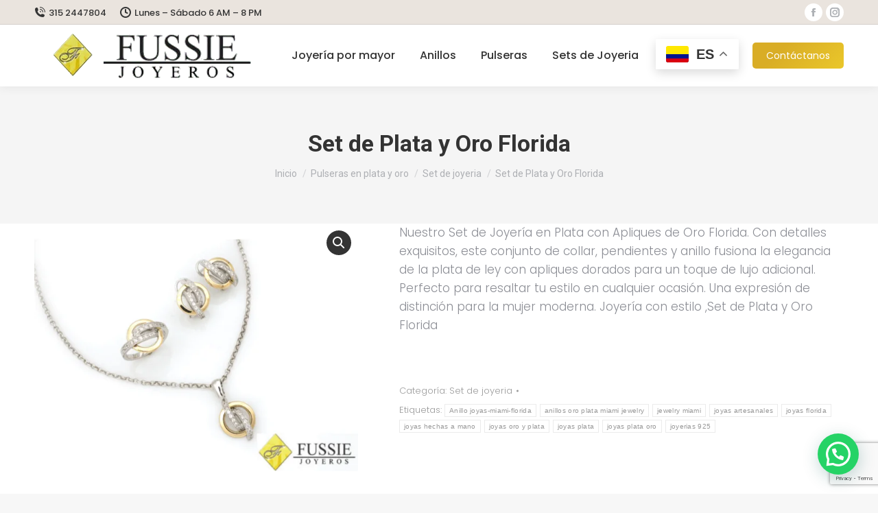

--- FILE ---
content_type: text/html; charset=UTF-8
request_url: https://www.joyeriasfussie.com/producto/set-de-plata-y-oro-florida/
body_size: 24974
content:
<!DOCTYPE html>
<!--[if !(IE 6) | !(IE 7) | !(IE 8)  ]><!-->
<html dir="ltr" lang="es" prefix="og: https://ogp.me/ns#" class="no-js">
<!--<![endif]-->
<head>
	<meta charset="UTF-8" />
				<meta name="viewport" content="width=device-width, initial-scale=1, maximum-scale=1, user-scalable=0"/>
			<meta name="theme-color" content="#e58404"/>	<link rel="profile" href="https://gmpg.org/xfn/11" />
	<title>Set de Plata y Oro Florida - JOYAS ORO PLATA POR MAYOR - Fabricantes de joyas por mayor, joyas en oro y plata.</title>

		<!-- All in One SEO 4.9.3 - aioseo.com -->
	<meta name="description" content="Nuestro Set de Joyería en Plata con Apliques de Oro Florida. Con detalles exquisitos, este conjunto de collar, pendientes y anillo fusiona la elegancia de la plata de ley con apliques dorados para un toque de lujo adicional. Perfecto para resaltar tu estilo en cualquier ocasión. Una expresión de distinción para la mujer moderna. Joyería con estilo ,Set de Plata y Oro Florida" />
	<meta name="robots" content="max-image-preview:large" />
	<meta name="google-site-verification" content="cTZw-DSQ9-tgtxSvA2DJmTtHikOk4bKBtOFUZGXbZ3U" />
	<link rel="canonical" href="https://www.joyeriasfussie.com/producto/set-de-plata-y-oro-florida/" />
	<meta name="generator" content="All in One SEO (AIOSEO) 4.9.3" />
		<meta property="og:locale" content="es_ES" />
		<meta property="og:site_name" content="JOYAS ORO PLATA POR MAYOR - Fabricantes de joyas por mayor, joyas en oro y plata. - joyerias oro plata miami" />
		<meta property="og:type" content="article" />
		<meta property="og:title" content="Set de Plata y Oro Florida - JOYAS ORO PLATA POR MAYOR - Fabricantes de joyas por mayor, joyas en oro y plata." />
		<meta property="og:description" content="Nuestro Set de Joyería en Plata con Apliques de Oro Florida. Con detalles exquisitos, este conjunto de collar, pendientes y anillo fusiona la elegancia de la plata de ley con apliques dorados para un toque de lujo adicional. Perfecto para resaltar tu estilo en cualquier ocasión. Una expresión de distinción para la mujer moderna. Joyería con estilo ,Set de Plata y Oro Florida" />
		<meta property="og:url" content="https://www.joyeriasfussie.com/producto/set-de-plata-y-oro-florida/" />
		<meta property="article:published_time" content="2022-09-02T21:28:30+00:00" />
		<meta property="article:modified_time" content="2025-08-22T01:52:31+00:00" />
		<meta name="twitter:card" content="summary_large_image" />
		<meta name="twitter:title" content="Set de Plata y Oro Florida - JOYAS ORO PLATA POR MAYOR - Fabricantes de joyas por mayor, joyas en oro y plata." />
		<meta name="twitter:description" content="Nuestro Set de Joyería en Plata con Apliques de Oro Florida. Con detalles exquisitos, este conjunto de collar, pendientes y anillo fusiona la elegancia de la plata de ley con apliques dorados para un toque de lujo adicional. Perfecto para resaltar tu estilo en cualquier ocasión. Una expresión de distinción para la mujer moderna. Joyería con estilo ,Set de Plata y Oro Florida" />
		<script type="application/ld+json" class="aioseo-schema">
			{"@context":"https:\/\/schema.org","@graph":[{"@type":"BreadcrumbList","@id":"https:\/\/www.joyeriasfussie.com\/producto\/set-de-plata-y-oro-florida\/#breadcrumblist","itemListElement":[{"@type":"ListItem","@id":"https:\/\/www.joyeriasfussie.com#listItem","position":1,"name":"Home","item":"https:\/\/www.joyeriasfussie.com","nextItem":{"@type":"ListItem","@id":"https:\/\/www.joyeriasfussie.com\/tienda\/#listItem","name":"Tienda"}},{"@type":"ListItem","@id":"https:\/\/www.joyeriasfussie.com\/tienda\/#listItem","position":2,"name":"Tienda","item":"https:\/\/www.joyeriasfussie.com\/tienda\/","nextItem":{"@type":"ListItem","@id":"https:\/\/www.joyeriasfussie.com\/categoria-producto\/pulseras-en-plata-y-oro\/#listItem","name":"Pulseras en plata y oro"},"previousItem":{"@type":"ListItem","@id":"https:\/\/www.joyeriasfussie.com#listItem","name":"Home"}},{"@type":"ListItem","@id":"https:\/\/www.joyeriasfussie.com\/categoria-producto\/pulseras-en-plata-y-oro\/#listItem","position":3,"name":"Pulseras en plata y oro","item":"https:\/\/www.joyeriasfussie.com\/categoria-producto\/pulseras-en-plata-y-oro\/","nextItem":{"@type":"ListItem","@id":"https:\/\/www.joyeriasfussie.com\/categoria-producto\/pulseras-en-plata-y-oro\/set-de-joyeria\/#listItem","name":"Set de joyeria"},"previousItem":{"@type":"ListItem","@id":"https:\/\/www.joyeriasfussie.com\/tienda\/#listItem","name":"Tienda"}},{"@type":"ListItem","@id":"https:\/\/www.joyeriasfussie.com\/categoria-producto\/pulseras-en-plata-y-oro\/set-de-joyeria\/#listItem","position":4,"name":"Set de joyeria","item":"https:\/\/www.joyeriasfussie.com\/categoria-producto\/pulseras-en-plata-y-oro\/set-de-joyeria\/","nextItem":{"@type":"ListItem","@id":"https:\/\/www.joyeriasfussie.com\/producto\/set-de-plata-y-oro-florida\/#listItem","name":"Set de Plata y Oro Florida"},"previousItem":{"@type":"ListItem","@id":"https:\/\/www.joyeriasfussie.com\/categoria-producto\/pulseras-en-plata-y-oro\/#listItem","name":"Pulseras en plata y oro"}},{"@type":"ListItem","@id":"https:\/\/www.joyeriasfussie.com\/producto\/set-de-plata-y-oro-florida\/#listItem","position":5,"name":"Set de Plata y Oro Florida","previousItem":{"@type":"ListItem","@id":"https:\/\/www.joyeriasfussie.com\/categoria-producto\/pulseras-en-plata-y-oro\/set-de-joyeria\/#listItem","name":"Set de joyeria"}}]},{"@type":"ItemPage","@id":"https:\/\/www.joyeriasfussie.com\/producto\/set-de-plata-y-oro-florida\/#itempage","url":"https:\/\/www.joyeriasfussie.com\/producto\/set-de-plata-y-oro-florida\/","name":"Set de Plata y Oro Florida - JOYAS ORO PLATA POR MAYOR - Fabricantes de joyas por mayor, joyas en oro y plata.","description":"Nuestro Set de Joyer\u00eda en Plata con Apliques de Oro Florida. Con detalles exquisitos, este conjunto de collar, pendientes y anillo fusiona la elegancia de la plata de ley con apliques dorados para un toque de lujo adicional. Perfecto para resaltar tu estilo en cualquier ocasi\u00f3n. Una expresi\u00f3n de distinci\u00f3n para la mujer moderna. Joyer\u00eda con estilo ,Set de Plata y Oro Florida","inLanguage":"es-ES","isPartOf":{"@id":"https:\/\/www.joyeriasfussie.com\/#website"},"breadcrumb":{"@id":"https:\/\/www.joyeriasfussie.com\/producto\/set-de-plata-y-oro-florida\/#breadcrumblist"},"image":{"@type":"ImageObject","url":"https:\/\/www.joyeriasfussie.com\/wp-content\/uploads\/2022\/09\/set-de-plata-y-oro-florida.png","@id":"https:\/\/www.joyeriasfussie.com\/producto\/set-de-plata-y-oro-florida\/#mainImage","width":850,"height":650,"caption":"joyas colombia oro plata por mayor"},"primaryImageOfPage":{"@id":"https:\/\/www.joyeriasfussie.com\/producto\/set-de-plata-y-oro-florida\/#mainImage"},"datePublished":"2022-09-02T21:28:30+00:00","dateModified":"2025-08-22T01:52:31+00:00"},{"@type":"Organization","@id":"https:\/\/www.joyeriasfussie.com\/#organization","name":"JOYAS ORO PLATA POR MAYOR - Fabricantes de joyas por mayor, joyas en oro y plata.","description":"joyerias oro plata miami","url":"https:\/\/www.joyeriasfussie.com\/","email":"Info@joyeriasfussie.com","telephone":"+573152447804","foundingDate":"1993-11-19","numberOfEmployees":{"@type":"QuantitativeValue","value":4},"logo":{"@type":"ImageObject","url":"https:\/\/www.joyeriasfussie.com\/wp-content\/uploads\/2022\/09\/Joyas-de-Plata-y-Oro-al-por-mayor-en-Colombia-222-1.png","@id":"https:\/\/www.joyeriasfussie.com\/producto\/set-de-plata-y-oro-florida\/#organizationLogo","width":222,"height":50,"caption":"joyas colombia oro plata por mayor"},"image":{"@id":"https:\/\/www.joyeriasfussie.com\/producto\/set-de-plata-y-oro-florida\/#organizationLogo"}},{"@type":"WebSite","@id":"https:\/\/www.joyeriasfussie.com\/#website","url":"https:\/\/www.joyeriasfussie.com\/","name":"JOYAS ORO PLATA POR MAYOR - Fabricantes de joyas por mayor, joyas en oro y plata.","alternateName":"Joyas oro plata colombia","description":"joyerias oro plata miami","inLanguage":"es-ES","publisher":{"@id":"https:\/\/www.joyeriasfussie.com\/#organization"}}]}
		</script>
		<!-- All in One SEO -->

<link rel='dns-prefetch' href='//fonts.googleapis.com' />
<link rel="alternate" type="application/rss+xml" title="JOYAS ORO PLATA POR MAYOR - Fabricantes de joyas por mayor, joyas en oro y plata. &raquo; Feed" href="https://www.joyeriasfussie.com/feed/" />
<link rel="alternate" type="application/rss+xml" title="JOYAS ORO PLATA POR MAYOR - Fabricantes de joyas por mayor, joyas en oro y plata. &raquo; Feed de los comentarios" href="https://www.joyeriasfussie.com/comments/feed/" />
<link rel="alternate" type="application/rss+xml" title="JOYAS ORO PLATA POR MAYOR - Fabricantes de joyas por mayor, joyas en oro y plata. &raquo; Comentario Set de Plata y Oro Florida del feed" href="https://www.joyeriasfussie.com/producto/set-de-plata-y-oro-florida/feed/" />
<link rel="alternate" title="oEmbed (JSON)" type="application/json+oembed" href="https://www.joyeriasfussie.com/wp-json/oembed/1.0/embed?url=https%3A%2F%2Fwww.joyeriasfussie.com%2Fproducto%2Fset-de-plata-y-oro-florida%2F" />
<link rel="alternate" title="oEmbed (XML)" type="text/xml+oembed" href="https://www.joyeriasfussie.com/wp-json/oembed/1.0/embed?url=https%3A%2F%2Fwww.joyeriasfussie.com%2Fproducto%2Fset-de-plata-y-oro-florida%2F&#038;format=xml" />
<style id='wp-img-auto-sizes-contain-inline-css'>
img:is([sizes=auto i],[sizes^="auto," i]){contain-intrinsic-size:3000px 1500px}
/*# sourceURL=wp-img-auto-sizes-contain-inline-css */
</style>

<style id='wp-emoji-styles-inline-css'>

	img.wp-smiley, img.emoji {
		display: inline !important;
		border: none !important;
		box-shadow: none !important;
		height: 1em !important;
		width: 1em !important;
		margin: 0 0.07em !important;
		vertical-align: -0.1em !important;
		background: none !important;
		padding: 0 !important;
	}
/*# sourceURL=wp-emoji-styles-inline-css */
</style>
<link rel='stylesheet' id='wp-block-library-css' href='https://www.joyeriasfussie.com/wp-includes/css/dist/block-library/style.min.css?ver=6.9' media='all' />
<style id='wp-block-paragraph-inline-css'>
.is-small-text{font-size:.875em}.is-regular-text{font-size:1em}.is-large-text{font-size:2.25em}.is-larger-text{font-size:3em}.has-drop-cap:not(:focus):first-letter{float:left;font-size:8.4em;font-style:normal;font-weight:100;line-height:.68;margin:.05em .1em 0 0;text-transform:uppercase}body.rtl .has-drop-cap:not(:focus):first-letter{float:none;margin-left:.1em}p.has-drop-cap.has-background{overflow:hidden}:root :where(p.has-background){padding:1.25em 2.375em}:where(p.has-text-color:not(.has-link-color)) a{color:inherit}p.has-text-align-left[style*="writing-mode:vertical-lr"],p.has-text-align-right[style*="writing-mode:vertical-rl"]{rotate:180deg}
/*# sourceURL=https://www.joyeriasfussie.com/wp-includes/blocks/paragraph/style.min.css */
</style>
<link rel='stylesheet' id='wc-blocks-style-css' href='https://www.joyeriasfussie.com/wp-content/plugins/woocommerce/assets/client/blocks/wc-blocks.css?ver=wc-10.4.3' media='all' />
<style id='global-styles-inline-css'>
:root{--wp--preset--aspect-ratio--square: 1;--wp--preset--aspect-ratio--4-3: 4/3;--wp--preset--aspect-ratio--3-4: 3/4;--wp--preset--aspect-ratio--3-2: 3/2;--wp--preset--aspect-ratio--2-3: 2/3;--wp--preset--aspect-ratio--16-9: 16/9;--wp--preset--aspect-ratio--9-16: 9/16;--wp--preset--color--black: #000000;--wp--preset--color--cyan-bluish-gray: #abb8c3;--wp--preset--color--white: #FFF;--wp--preset--color--pale-pink: #f78da7;--wp--preset--color--vivid-red: #cf2e2e;--wp--preset--color--luminous-vivid-orange: #ff6900;--wp--preset--color--luminous-vivid-amber: #fcb900;--wp--preset--color--light-green-cyan: #7bdcb5;--wp--preset--color--vivid-green-cyan: #00d084;--wp--preset--color--pale-cyan-blue: #8ed1fc;--wp--preset--color--vivid-cyan-blue: #0693e3;--wp--preset--color--vivid-purple: #9b51e0;--wp--preset--color--accent: #e58404;--wp--preset--color--dark-gray: #111;--wp--preset--color--light-gray: #767676;--wp--preset--gradient--vivid-cyan-blue-to-vivid-purple: linear-gradient(135deg,rgb(6,147,227) 0%,rgb(155,81,224) 100%);--wp--preset--gradient--light-green-cyan-to-vivid-green-cyan: linear-gradient(135deg,rgb(122,220,180) 0%,rgb(0,208,130) 100%);--wp--preset--gradient--luminous-vivid-amber-to-luminous-vivid-orange: linear-gradient(135deg,rgb(252,185,0) 0%,rgb(255,105,0) 100%);--wp--preset--gradient--luminous-vivid-orange-to-vivid-red: linear-gradient(135deg,rgb(255,105,0) 0%,rgb(207,46,46) 100%);--wp--preset--gradient--very-light-gray-to-cyan-bluish-gray: linear-gradient(135deg,rgb(238,238,238) 0%,rgb(169,184,195) 100%);--wp--preset--gradient--cool-to-warm-spectrum: linear-gradient(135deg,rgb(74,234,220) 0%,rgb(151,120,209) 20%,rgb(207,42,186) 40%,rgb(238,44,130) 60%,rgb(251,105,98) 80%,rgb(254,248,76) 100%);--wp--preset--gradient--blush-light-purple: linear-gradient(135deg,rgb(255,206,236) 0%,rgb(152,150,240) 100%);--wp--preset--gradient--blush-bordeaux: linear-gradient(135deg,rgb(254,205,165) 0%,rgb(254,45,45) 50%,rgb(107,0,62) 100%);--wp--preset--gradient--luminous-dusk: linear-gradient(135deg,rgb(255,203,112) 0%,rgb(199,81,192) 50%,rgb(65,88,208) 100%);--wp--preset--gradient--pale-ocean: linear-gradient(135deg,rgb(255,245,203) 0%,rgb(182,227,212) 50%,rgb(51,167,181) 100%);--wp--preset--gradient--electric-grass: linear-gradient(135deg,rgb(202,248,128) 0%,rgb(113,206,126) 100%);--wp--preset--gradient--midnight: linear-gradient(135deg,rgb(2,3,129) 0%,rgb(40,116,252) 100%);--wp--preset--font-size--small: 13px;--wp--preset--font-size--medium: 20px;--wp--preset--font-size--large: 36px;--wp--preset--font-size--x-large: 42px;--wp--preset--spacing--20: 0.44rem;--wp--preset--spacing--30: 0.67rem;--wp--preset--spacing--40: 1rem;--wp--preset--spacing--50: 1.5rem;--wp--preset--spacing--60: 2.25rem;--wp--preset--spacing--70: 3.38rem;--wp--preset--spacing--80: 5.06rem;--wp--preset--shadow--natural: 6px 6px 9px rgba(0, 0, 0, 0.2);--wp--preset--shadow--deep: 12px 12px 50px rgba(0, 0, 0, 0.4);--wp--preset--shadow--sharp: 6px 6px 0px rgba(0, 0, 0, 0.2);--wp--preset--shadow--outlined: 6px 6px 0px -3px rgb(255, 255, 255), 6px 6px rgb(0, 0, 0);--wp--preset--shadow--crisp: 6px 6px 0px rgb(0, 0, 0);}:where(.is-layout-flex){gap: 0.5em;}:where(.is-layout-grid){gap: 0.5em;}body .is-layout-flex{display: flex;}.is-layout-flex{flex-wrap: wrap;align-items: center;}.is-layout-flex > :is(*, div){margin: 0;}body .is-layout-grid{display: grid;}.is-layout-grid > :is(*, div){margin: 0;}:where(.wp-block-columns.is-layout-flex){gap: 2em;}:where(.wp-block-columns.is-layout-grid){gap: 2em;}:where(.wp-block-post-template.is-layout-flex){gap: 1.25em;}:where(.wp-block-post-template.is-layout-grid){gap: 1.25em;}.has-black-color{color: var(--wp--preset--color--black) !important;}.has-cyan-bluish-gray-color{color: var(--wp--preset--color--cyan-bluish-gray) !important;}.has-white-color{color: var(--wp--preset--color--white) !important;}.has-pale-pink-color{color: var(--wp--preset--color--pale-pink) !important;}.has-vivid-red-color{color: var(--wp--preset--color--vivid-red) !important;}.has-luminous-vivid-orange-color{color: var(--wp--preset--color--luminous-vivid-orange) !important;}.has-luminous-vivid-amber-color{color: var(--wp--preset--color--luminous-vivid-amber) !important;}.has-light-green-cyan-color{color: var(--wp--preset--color--light-green-cyan) !important;}.has-vivid-green-cyan-color{color: var(--wp--preset--color--vivid-green-cyan) !important;}.has-pale-cyan-blue-color{color: var(--wp--preset--color--pale-cyan-blue) !important;}.has-vivid-cyan-blue-color{color: var(--wp--preset--color--vivid-cyan-blue) !important;}.has-vivid-purple-color{color: var(--wp--preset--color--vivid-purple) !important;}.has-black-background-color{background-color: var(--wp--preset--color--black) !important;}.has-cyan-bluish-gray-background-color{background-color: var(--wp--preset--color--cyan-bluish-gray) !important;}.has-white-background-color{background-color: var(--wp--preset--color--white) !important;}.has-pale-pink-background-color{background-color: var(--wp--preset--color--pale-pink) !important;}.has-vivid-red-background-color{background-color: var(--wp--preset--color--vivid-red) !important;}.has-luminous-vivid-orange-background-color{background-color: var(--wp--preset--color--luminous-vivid-orange) !important;}.has-luminous-vivid-amber-background-color{background-color: var(--wp--preset--color--luminous-vivid-amber) !important;}.has-light-green-cyan-background-color{background-color: var(--wp--preset--color--light-green-cyan) !important;}.has-vivid-green-cyan-background-color{background-color: var(--wp--preset--color--vivid-green-cyan) !important;}.has-pale-cyan-blue-background-color{background-color: var(--wp--preset--color--pale-cyan-blue) !important;}.has-vivid-cyan-blue-background-color{background-color: var(--wp--preset--color--vivid-cyan-blue) !important;}.has-vivid-purple-background-color{background-color: var(--wp--preset--color--vivid-purple) !important;}.has-black-border-color{border-color: var(--wp--preset--color--black) !important;}.has-cyan-bluish-gray-border-color{border-color: var(--wp--preset--color--cyan-bluish-gray) !important;}.has-white-border-color{border-color: var(--wp--preset--color--white) !important;}.has-pale-pink-border-color{border-color: var(--wp--preset--color--pale-pink) !important;}.has-vivid-red-border-color{border-color: var(--wp--preset--color--vivid-red) !important;}.has-luminous-vivid-orange-border-color{border-color: var(--wp--preset--color--luminous-vivid-orange) !important;}.has-luminous-vivid-amber-border-color{border-color: var(--wp--preset--color--luminous-vivid-amber) !important;}.has-light-green-cyan-border-color{border-color: var(--wp--preset--color--light-green-cyan) !important;}.has-vivid-green-cyan-border-color{border-color: var(--wp--preset--color--vivid-green-cyan) !important;}.has-pale-cyan-blue-border-color{border-color: var(--wp--preset--color--pale-cyan-blue) !important;}.has-vivid-cyan-blue-border-color{border-color: var(--wp--preset--color--vivid-cyan-blue) !important;}.has-vivid-purple-border-color{border-color: var(--wp--preset--color--vivid-purple) !important;}.has-vivid-cyan-blue-to-vivid-purple-gradient-background{background: var(--wp--preset--gradient--vivid-cyan-blue-to-vivid-purple) !important;}.has-light-green-cyan-to-vivid-green-cyan-gradient-background{background: var(--wp--preset--gradient--light-green-cyan-to-vivid-green-cyan) !important;}.has-luminous-vivid-amber-to-luminous-vivid-orange-gradient-background{background: var(--wp--preset--gradient--luminous-vivid-amber-to-luminous-vivid-orange) !important;}.has-luminous-vivid-orange-to-vivid-red-gradient-background{background: var(--wp--preset--gradient--luminous-vivid-orange-to-vivid-red) !important;}.has-very-light-gray-to-cyan-bluish-gray-gradient-background{background: var(--wp--preset--gradient--very-light-gray-to-cyan-bluish-gray) !important;}.has-cool-to-warm-spectrum-gradient-background{background: var(--wp--preset--gradient--cool-to-warm-spectrum) !important;}.has-blush-light-purple-gradient-background{background: var(--wp--preset--gradient--blush-light-purple) !important;}.has-blush-bordeaux-gradient-background{background: var(--wp--preset--gradient--blush-bordeaux) !important;}.has-luminous-dusk-gradient-background{background: var(--wp--preset--gradient--luminous-dusk) !important;}.has-pale-ocean-gradient-background{background: var(--wp--preset--gradient--pale-ocean) !important;}.has-electric-grass-gradient-background{background: var(--wp--preset--gradient--electric-grass) !important;}.has-midnight-gradient-background{background: var(--wp--preset--gradient--midnight) !important;}.has-small-font-size{font-size: var(--wp--preset--font-size--small) !important;}.has-medium-font-size{font-size: var(--wp--preset--font-size--medium) !important;}.has-large-font-size{font-size: var(--wp--preset--font-size--large) !important;}.has-x-large-font-size{font-size: var(--wp--preset--font-size--x-large) !important;}
/*# sourceURL=global-styles-inline-css */
</style>

<style id='classic-theme-styles-inline-css'>
/*! This file is auto-generated */
.wp-block-button__link{color:#fff;background-color:#32373c;border-radius:9999px;box-shadow:none;text-decoration:none;padding:calc(.667em + 2px) calc(1.333em + 2px);font-size:1.125em}.wp-block-file__button{background:#32373c;color:#fff;text-decoration:none}
/*# sourceURL=/wp-includes/css/classic-themes.min.css */
</style>
<link rel='stylesheet' id='cf7-styler-css' href='https://www.joyeriasfussie.com/wp-content/plugins/cf7-styler/public/css/cf7-customizer-public.css?ver=1.0.01768317863' media='all' />
<link rel='stylesheet' id='contact-form-7-css' href='https://www.joyeriasfussie.com/wp-content/plugins/contact-form-7/includes/css/styles.css?ver=6.1.4' media='all' />
<link rel='stylesheet' id='photoswipe-css' href='https://www.joyeriasfussie.com/wp-content/plugins/woocommerce/assets/css/photoswipe/photoswipe.min.css?ver=10.4.3' media='all' />
<link rel='stylesheet' id='photoswipe-default-skin-css' href='https://www.joyeriasfussie.com/wp-content/plugins/woocommerce/assets/css/photoswipe/default-skin/default-skin.min.css?ver=10.4.3' media='all' />
<style id='woocommerce-inline-inline-css'>
.woocommerce form .form-row .required { visibility: visible; }
/*# sourceURL=woocommerce-inline-inline-css */
</style>
<link rel='stylesheet' id='the7-font-css' href='https://www.joyeriasfussie.com/wp-content/themes/dt-the7/fonts/icomoon-the7-font/icomoon-the7-font.min.css?ver=14.0.1.1' media='all' />
<link rel='stylesheet' id='dt-web-fonts-css' href='https://fonts.googleapis.com/css?family=Poppins:300,400,400italic,500,600,700%7COpen+Sans:400,600,700%7CRoboto:400,600,700%7CCormorant+Garamond:400,600,700' media='all' />
<link rel='stylesheet' id='dt-main-css' href='https://www.joyeriasfussie.com/wp-content/themes/dt-the7/css/main.min.css?ver=14.0.1.1' media='all' />
<style id='dt-main-inline-css'>
body #load {
  display: block;
  height: 100%;
  overflow: hidden;
  position: fixed;
  width: 100%;
  z-index: 9901;
  opacity: 1;
  visibility: visible;
  transition: all .35s ease-out;
}
.load-wrap {
  width: 100%;
  height: 100%;
  background-position: center center;
  background-repeat: no-repeat;
  text-align: center;
  display: -ms-flexbox;
  display: -ms-flex;
  display: flex;
  -ms-align-items: center;
  -ms-flex-align: center;
  align-items: center;
  -ms-flex-flow: column wrap;
  flex-flow: column wrap;
  -ms-flex-pack: center;
  -ms-justify-content: center;
  justify-content: center;
}
.load-wrap > svg {
  position: absolute;
  top: 50%;
  left: 50%;
  transform: translate(-50%,-50%);
}
#load {
  background: var(--the7-elementor-beautiful-loading-bg,#ffffff);
  --the7-beautiful-spinner-color2: var(--the7-beautiful-spinner-color,rgba(51,51,51,0.25));
}

/*# sourceURL=dt-main-inline-css */
</style>
<link rel='stylesheet' id='the7-custom-scrollbar-css' href='https://www.joyeriasfussie.com/wp-content/themes/dt-the7/lib/custom-scrollbar/custom-scrollbar.min.css?ver=14.0.1.1' media='all' />
<link rel='stylesheet' id='the7-wpbakery-css' href='https://www.joyeriasfussie.com/wp-content/themes/dt-the7/css/wpbakery.min.css?ver=14.0.1.1' media='all' />
<link rel='stylesheet' id='the7-core-css' href='https://www.joyeriasfussie.com/wp-content/plugins/dt-the7-core/assets/css/post-type.min.css?ver=2.7.12' media='all' />
<link rel='stylesheet' id='the7-css-vars-css' href='https://www.joyeriasfussie.com/wp-content/uploads/the7-css/css-vars.css?ver=37fa96c419fe' media='all' />
<link rel='stylesheet' id='dt-custom-css' href='https://www.joyeriasfussie.com/wp-content/uploads/the7-css/custom.css?ver=37fa96c419fe' media='all' />
<link rel='stylesheet' id='wc-dt-custom-css' href='https://www.joyeriasfussie.com/wp-content/uploads/the7-css/compatibility/wc-dt-custom.css?ver=37fa96c419fe' media='all' />
<link rel='stylesheet' id='dt-media-css' href='https://www.joyeriasfussie.com/wp-content/uploads/the7-css/media.css?ver=37fa96c419fe' media='all' />
<link rel='stylesheet' id='the7-mega-menu-css' href='https://www.joyeriasfussie.com/wp-content/uploads/the7-css/mega-menu.css?ver=37fa96c419fe' media='all' />
<link rel='stylesheet' id='the7-elements-albums-portfolio-css' href='https://www.joyeriasfussie.com/wp-content/uploads/the7-css/the7-elements-albums-portfolio.css?ver=37fa96c419fe' media='all' />
<link rel='stylesheet' id='the7-elements-css' href='https://www.joyeriasfussie.com/wp-content/uploads/the7-css/post-type-dynamic.css?ver=37fa96c419fe' media='all' />
<link rel='stylesheet' id='style-css' href='https://www.joyeriasfussie.com/wp-content/themes/dt-the7/style.css?ver=14.0.1.1' media='all' />
<script src="https://www.joyeriasfussie.com/wp-includes/js/jquery/jquery.min.js?ver=3.7.1" id="jquery-core-js"></script>
<script src="https://www.joyeriasfussie.com/wp-includes/js/jquery/jquery-migrate.min.js?ver=3.4.1" id="jquery-migrate-js"></script>
<script src="https://www.joyeriasfussie.com/wp-content/plugins/woocommerce/assets/js/jquery-blockui/jquery.blockUI.min.js?ver=2.7.0-wc.10.4.3" id="wc-jquery-blockui-js" data-wp-strategy="defer"></script>
<script id="wc-add-to-cart-js-extra">
var wc_add_to_cart_params = {"ajax_url":"/wp-admin/admin-ajax.php","wc_ajax_url":"/?wc-ajax=%%endpoint%%","i18n_view_cart":"Ver Carrito","cart_url":"https://www.joyeriasfussie.com","is_cart":"","cart_redirect_after_add":"no"};
//# sourceURL=wc-add-to-cart-js-extra
</script>
<script src="https://www.joyeriasfussie.com/wp-content/plugins/woocommerce/assets/js/frontend/add-to-cart.min.js?ver=10.4.3" id="wc-add-to-cart-js" data-wp-strategy="defer"></script>
<script src="https://www.joyeriasfussie.com/wp-content/plugins/woocommerce/assets/js/zoom/jquery.zoom.min.js?ver=1.7.21-wc.10.4.3" id="wc-zoom-js" defer data-wp-strategy="defer"></script>
<script src="https://www.joyeriasfussie.com/wp-content/plugins/woocommerce/assets/js/flexslider/jquery.flexslider.min.js?ver=2.7.2-wc.10.4.3" id="wc-flexslider-js" defer data-wp-strategy="defer"></script>
<script src="https://www.joyeriasfussie.com/wp-content/plugins/woocommerce/assets/js/photoswipe/photoswipe.min.js?ver=4.1.1-wc.10.4.3" id="wc-photoswipe-js" defer data-wp-strategy="defer"></script>
<script src="https://www.joyeriasfussie.com/wp-content/plugins/woocommerce/assets/js/photoswipe/photoswipe-ui-default.min.js?ver=4.1.1-wc.10.4.3" id="wc-photoswipe-ui-default-js" defer data-wp-strategy="defer"></script>
<script id="wc-single-product-js-extra">
var wc_single_product_params = {"i18n_required_rating_text":"Por favor elige una puntuaci\u00f3n","i18n_rating_options":["1 de 5 estrellas","2 de 5 estrellas","3 de 5 estrellas","4 de 5 estrellas","5 de 5 estrellas"],"i18n_product_gallery_trigger_text":"Ver galer\u00eda de im\u00e1genes a pantalla completa","review_rating_required":"yes","flexslider":{"rtl":false,"animation":"slide","smoothHeight":true,"directionNav":false,"controlNav":"thumbnails","slideshow":false,"animationSpeed":500,"animationLoop":false,"allowOneSlide":false},"zoom_enabled":"1","zoom_options":[],"photoswipe_enabled":"1","photoswipe_options":{"shareEl":false,"closeOnScroll":false,"history":false,"hideAnimationDuration":0,"showAnimationDuration":0},"flexslider_enabled":"1"};
//# sourceURL=wc-single-product-js-extra
</script>
<script src="https://www.joyeriasfussie.com/wp-content/plugins/woocommerce/assets/js/frontend/single-product.min.js?ver=10.4.3" id="wc-single-product-js" defer data-wp-strategy="defer"></script>
<script src="https://www.joyeriasfussie.com/wp-content/plugins/woocommerce/assets/js/js-cookie/js.cookie.min.js?ver=2.1.4-wc.10.4.3" id="wc-js-cookie-js" defer data-wp-strategy="defer"></script>
<script id="woocommerce-js-extra">
var woocommerce_params = {"ajax_url":"/wp-admin/admin-ajax.php","wc_ajax_url":"/?wc-ajax=%%endpoint%%","i18n_password_show":"Mostrar contrase\u00f1a","i18n_password_hide":"Ocultar contrase\u00f1a"};
//# sourceURL=woocommerce-js-extra
</script>
<script src="https://www.joyeriasfussie.com/wp-content/plugins/woocommerce/assets/js/frontend/woocommerce.min.js?ver=10.4.3" id="woocommerce-js" defer data-wp-strategy="defer"></script>
<script src="https://www.joyeriasfussie.com/wp-content/plugins/js_composer/assets/js/vendors/woocommerce-add-to-cart.js?ver=8.7.2" id="vc_woocommerce-add-to-cart-js-js"></script>
<script id="dt-above-fold-js-extra">
var dtLocal = {"themeUrl":"https://www.joyeriasfussie.com/wp-content/themes/dt-the7","passText":"Para ver esta publicaci\u00f3n protegida, introduce la contrase\u00f1a debajo:","moreButtonText":{"loading":"Cargando...","loadMore":"Cargar m\u00e1s"},"postID":"182","ajaxurl":"https://www.joyeriasfussie.com/wp-admin/admin-ajax.php","REST":{"baseUrl":"https://www.joyeriasfussie.com/wp-json/the7/v1","endpoints":{"sendMail":"/send-mail"}},"contactMessages":{"required":"One or more fields have an error. Please check and try again.","terms":"Please accept the privacy policy.","fillTheCaptchaError":"Please, fill the captcha."},"captchaSiteKey":"","ajaxNonce":"36458e3801","pageData":"","themeSettings":{"smoothScroll":"off","lazyLoading":false,"desktopHeader":{"height":90},"ToggleCaptionEnabled":"disabled","ToggleCaption":"Navigation","floatingHeader":{"showAfter":94,"showMenu":true,"height":60,"logo":{"showLogo":true,"html":"\u003Cimg class=\" preload-me\" src=\"https://www.joyeriasfussie.com/wp-content/uploads/2022/09/Joyas-de-Plata-y-Oro-al-por-mayor-en-Colombia-222-1.png\" srcset=\"https://www.joyeriasfussie.com/wp-content/uploads/2022/09/Joyas-de-Plata-y-Oro-al-por-mayor-en-Colombia-222-1.png 222w, https://www.joyeriasfussie.com/wp-content/uploads/2022/09/Joyas-de-Plata-y-Oro-al-por-mayor-en-Colombia.png 350w\" width=\"222\" height=\"50\"   sizes=\"222px\" alt=\"JOYAS ORO PLATA POR MAYOR - Fabricantes de joyas por mayor, joyas en oro y plata.\" /\u003E","url":"https://www.joyeriasfussie.com/"}},"topLine":{"floatingTopLine":{"logo":{"showLogo":false,"html":""}}},"mobileHeader":{"firstSwitchPoint":992,"secondSwitchPoint":778,"firstSwitchPointHeight":60,"secondSwitchPointHeight":60,"mobileToggleCaptionEnabled":"left","mobileToggleCaption":"Men\u00fa"},"stickyMobileHeaderFirstSwitch":{"logo":{"html":"\u003Cimg class=\" preload-me\" src=\"https://www.joyeriasfussie.com/wp-content/uploads/2022/09/Joyas-de-Plata-y-Oro-al-por-mayor-en-Colombia-222-1.png\" srcset=\"https://www.joyeriasfussie.com/wp-content/uploads/2022/09/Joyas-de-Plata-y-Oro-al-por-mayor-en-Colombia-222-1.png 222w, https://www.joyeriasfussie.com/wp-content/uploads/2022/09/Joyas-de-Plata-y-Oro-al-por-mayor-en-Colombia.png 350w\" width=\"222\" height=\"50\"   sizes=\"222px\" alt=\"JOYAS ORO PLATA POR MAYOR - Fabricantes de joyas por mayor, joyas en oro y plata.\" /\u003E"}},"stickyMobileHeaderSecondSwitch":{"logo":{"html":"\u003Cimg class=\" preload-me\" src=\"https://www.joyeriasfussie.com/wp-content/uploads/2022/09/Joyas-de-Plata-y-Oro-al-por-mayor-en-Colombia-222-1.png\" srcset=\"https://www.joyeriasfussie.com/wp-content/uploads/2022/09/Joyas-de-Plata-y-Oro-al-por-mayor-en-Colombia-222-1.png 222w, https://www.joyeriasfussie.com/wp-content/uploads/2022/09/Joyas-de-Plata-y-Oro-al-por-mayor-en-Colombia.png 350w\" width=\"222\" height=\"50\"   sizes=\"222px\" alt=\"JOYAS ORO PLATA POR MAYOR - Fabricantes de joyas por mayor, joyas en oro y plata.\" /\u003E"}},"sidebar":{"switchPoint":992},"boxedWidth":"1280px"},"VCMobileScreenWidth":"768","wcCartFragmentHash":"65bbb0c6d652f41989deedfc081719b8"};
var dtShare = {"shareButtonText":{"facebook":"Compartir en Facebook","twitter":"Share on X","pinterest":"Tweet","linkedin":"Compartir en Linkedin","whatsapp":"Compartir en Whatsapp"},"overlayOpacity":"85"};
//# sourceURL=dt-above-fold-js-extra
</script>
<script src="https://www.joyeriasfussie.com/wp-content/themes/dt-the7/js/above-the-fold.min.js?ver=14.0.1.1" id="dt-above-fold-js"></script>
<script src="https://www.joyeriasfussie.com/wp-content/themes/dt-the7/js/compatibility/woocommerce/woocommerce.min.js?ver=14.0.1.1" id="dt-woocommerce-js"></script>
<script></script><link rel="https://api.w.org/" href="https://www.joyeriasfussie.com/wp-json/" /><link rel="alternate" title="JSON" type="application/json" href="https://www.joyeriasfussie.com/wp-json/wp/v2/product/182" /><link rel="EditURI" type="application/rsd+xml" title="RSD" href="https://www.joyeriasfussie.com/xmlrpc.php?rsd" />
<meta name="generator" content="WordPress 6.9" />
<meta name="generator" content="WooCommerce 10.4.3" />
<link rel='shortlink' href='https://www.joyeriasfussie.com/?p=182' />
	<noscript><style>.woocommerce-product-gallery{ opacity: 1 !important; }</style></noscript>
	<meta name="generator" content="Powered by WPBakery Page Builder - drag and drop page builder for WordPress."/>
<script type="text/javascript" id="the7-loader-script">
document.addEventListener("DOMContentLoaded", function(event) {
	var load = document.getElementById("load");
	if(!load.classList.contains('loader-removed')){
		var removeLoading = setTimeout(function() {
			load.className += " loader-removed";
		}, 300);
	}
});
</script>
		<link rel="icon" href="https://www.joyeriasfussie.com/wp-content/uploads/2022/09/Joyeria-Fussie-Favicon.png" type="image/png" sizes="16x16"/><noscript><style> .wpb_animate_when_almost_visible { opacity: 1; }</style></noscript><style id='the7-custom-inline-css' type='text/css'>
.sub-nav .menu-item i.fa,
.sub-nav .menu-item i.fas,
.sub-nav .menu-item i.far,
.sub-nav .menu-item i.fab {
	text-align: center;
	width: 1.25em;
}
</style>
<link rel='stylesheet' id='joinchat-css' href='https://www.joyeriasfussie.com/wp-content/plugins/creame-whatsapp-me/public/css/joinchat.min.css?ver=6.0.9' media='all' />
<style id='joinchat-inline-css'>
.joinchat{--ch:142;--cs:70%;--cl:49%;--bw:1}
/*# sourceURL=joinchat-inline-css */
</style>
</head>
<body id="the7-body" class="wp-singular product-template-default single single-product postid-182 wp-embed-responsive wp-theme-dt-the7 theme-dt-the7 the7-core-ver-2.7.12 woocommerce woocommerce-page woocommerce-no-js dt-responsive-on right-mobile-menu-close-icon ouside-menu-close-icon mobile-close-left-caption mobile-hamburger-close-bg-enable mobile-hamburger-close-bg-hover-enable  rotate-medium-mobile-menu-close-icon fade-medium-menu-close-icon srcset-enabled btn-flat custom-btn-color custom-btn-hover-color phantom-sticky phantom-shadow-decoration phantom-custom-logo-on sticky-mobile-header top-header first-switch-logo-left first-switch-menu-right second-switch-logo-left second-switch-menu-right right-mobile-menu layzr-loading-on popup-message-style the7-ver-14.0.1.1 hide-product-title wpb-js-composer js-comp-ver-8.7.2 vc_responsive">
<!-- The7 14.0.1.1 -->
<div id="load" class="spinner-loader">
	<div class="load-wrap"><style type="text/css">
    [class*="the7-spinner-animate-"]{
        animation: spinner-animation 1s cubic-bezier(1,1,1,1) infinite;
        x:46.5px;
        y:40px;
        width:7px;
        height:20px;
        fill:var(--the7-beautiful-spinner-color2);
        opacity: 0.2;
    }
    .the7-spinner-animate-2{
        animation-delay: 0.083s;
    }
    .the7-spinner-animate-3{
        animation-delay: 0.166s;
    }
    .the7-spinner-animate-4{
         animation-delay: 0.25s;
    }
    .the7-spinner-animate-5{
         animation-delay: 0.33s;
    }
    .the7-spinner-animate-6{
         animation-delay: 0.416s;
    }
    .the7-spinner-animate-7{
         animation-delay: 0.5s;
    }
    .the7-spinner-animate-8{
         animation-delay: 0.58s;
    }
    .the7-spinner-animate-9{
         animation-delay: 0.666s;
    }
    .the7-spinner-animate-10{
         animation-delay: 0.75s;
    }
    .the7-spinner-animate-11{
        animation-delay: 0.83s;
    }
    .the7-spinner-animate-12{
        animation-delay: 0.916s;
    }
    @keyframes spinner-animation{
        from {
            opacity: 1;
        }
        to{
            opacity: 0;
        }
    }
</style>
<svg width="75px" height="75px" xmlns="http://www.w3.org/2000/svg" viewBox="0 0 100 100" preserveAspectRatio="xMidYMid">
	<rect class="the7-spinner-animate-1" rx="5" ry="5" transform="rotate(0 50 50) translate(0 -30)"></rect>
	<rect class="the7-spinner-animate-2" rx="5" ry="5" transform="rotate(30 50 50) translate(0 -30)"></rect>
	<rect class="the7-spinner-animate-3" rx="5" ry="5" transform="rotate(60 50 50) translate(0 -30)"></rect>
	<rect class="the7-spinner-animate-4" rx="5" ry="5" transform="rotate(90 50 50) translate(0 -30)"></rect>
	<rect class="the7-spinner-animate-5" rx="5" ry="5" transform="rotate(120 50 50) translate(0 -30)"></rect>
	<rect class="the7-spinner-animate-6" rx="5" ry="5" transform="rotate(150 50 50) translate(0 -30)"></rect>
	<rect class="the7-spinner-animate-7" rx="5" ry="5" transform="rotate(180 50 50) translate(0 -30)"></rect>
	<rect class="the7-spinner-animate-8" rx="5" ry="5" transform="rotate(210 50 50) translate(0 -30)"></rect>
	<rect class="the7-spinner-animate-9" rx="5" ry="5" transform="rotate(240 50 50) translate(0 -30)"></rect>
	<rect class="the7-spinner-animate-10" rx="5" ry="5" transform="rotate(270 50 50) translate(0 -30)"></rect>
	<rect class="the7-spinner-animate-11" rx="5" ry="5" transform="rotate(300 50 50) translate(0 -30)"></rect>
	<rect class="the7-spinner-animate-12" rx="5" ry="5" transform="rotate(330 50 50) translate(0 -30)"></rect>
</svg></div>
</div>
<div id="page" >
	<a class="skip-link screen-reader-text" href="#content">Saltar al contenido</a>

<div class="masthead inline-header center widgets full-height shadow-decoration shadow-mobile-header-decoration medium-mobile-menu-icon mobile-left-caption dt-parent-menu-clickable show-sub-menu-on-hover show-device-logo show-mobile-logo" >

	<div class="top-bar full-width-line top-bar-line-hide">
	<div class="top-bar-bg" ></div>
	<div class="left-widgets mini-widgets"><a href="https://api.whatsapp.com/send/?phone=573152447804&amp;text=Solicito+informacin+de+las+joyas&amp;type=phone_number&amp;app_absent=0" class="mini-contacts phone show-on-desktop in-top-bar-left in-menu-second-switch"><i class="fa-fw icomoon-the7-font-the7-phone-06"></i>315 2447804</a><span class="mini-contacts clock show-on-desktop in-top-bar-left in-menu-second-switch"><i class="fa-fw icomoon-the7-font-the7-clock-01"></i>Lunes – Sábado 6 AM – 8 PM</span></div><div class="right-widgets mini-widgets"><div class="soc-ico show-on-desktop in-top-bar-right in-menu-second-switch custom-bg disabled-border border-off hover-custom-bg hover-disabled-border  hover-border-off"><a title="Facebook page opens in new window" href="https://www.facebook.com/joyasoroplatafussie/?fref=ts" target="_blank" class="facebook"><span class="soc-font-icon"></span><span class="screen-reader-text">Facebook page opens in new window</span></a><a title="Instagram page opens in new window" href="https://instagram.com/joyeriasfussie3?igshid=YmMyMTA2M2Y=" target="_blank" class="instagram"><span class="soc-font-icon"></span><span class="screen-reader-text">Instagram page opens in new window</span></a></div></div></div>

	<header class="header-bar" role="banner">

		<div class="branding">
	<div id="site-title" class="assistive-text">JOYAS ORO PLATA POR MAYOR &#8211; Fabricantes de joyas por mayor, joyas en oro y plata.</div>
	<div id="site-description" class="assistive-text">joyerias oro plata miami</div>
	<a class="" href="https://www.joyeriasfussie.com/"><img class=" preload-me" src="https://www.joyeriasfussie.com/wp-content/uploads/2022/09/Joyas-de-Plata-y-Oro-al-por-mayor-en-Colombia.png" srcset="https://www.joyeriasfussie.com/wp-content/uploads/2022/09/Joyas-de-Plata-y-Oro-al-por-mayor-en-Colombia.png 350w, https://www.joyeriasfussie.com/wp-content/uploads/2022/09/Joyas-de-Plata-y-Oro-al-por-mayor-en-Colombia.png 350w" width="350" height="80"   sizes="350px" alt="JOYAS ORO PLATA POR MAYOR - Fabricantes de joyas por mayor, joyas en oro y plata." /><img class="mobile-logo preload-me" src="https://www.joyeriasfussie.com/wp-content/uploads/2022/09/Joyas-de-Plata-y-Oro-al-por-mayor-en-Colombia-222-1.png" srcset="https://www.joyeriasfussie.com/wp-content/uploads/2022/09/Joyas-de-Plata-y-Oro-al-por-mayor-en-Colombia-222-1.png 222w, https://www.joyeriasfussie.com/wp-content/uploads/2022/09/Joyas-de-Plata-y-Oro-al-por-mayor-en-Colombia.png 350w" width="222" height="50"   sizes="222px" alt="JOYAS ORO PLATA POR MAYOR - Fabricantes de joyas por mayor, joyas en oro y plata." /></a></div>

		<ul id="primary-menu" class="main-nav underline-decoration l-to-r-line outside-item-remove-margin"><li class="menu-item menu-item-type-post_type menu-item-object-page menu-item-has-children menu-item-293 first has-children depth-0"><a href='https://www.joyeriasfussie.com/joyeria-por-mayoreo/' data-level='1' aria-haspopup='true' aria-expanded='false'><span class="menu-item-text"><span class="menu-text">Joyería por mayor</span></span></a><ul class="sub-nav hover-style-bg level-arrows-on" role="group"><li class="menu-item menu-item-type-post_type menu-item-object-page menu-item-412 first depth-1"><a href='https://www.joyeriasfussie.com/joyeria-en-miami/' data-level='2'><span class="menu-item-text"><span class="menu-text">Joyeria en Miami</span></span></a></li> <li class="menu-item menu-item-type-post_type menu-item-object-page menu-item-442 depth-1"><a href='https://www.joyeriasfussie.com/joyerias-en-los-angeles/' data-level='2'><span class="menu-item-text"><span class="menu-text">Joyerias en los Angeles</span></span></a></li> <li class="menu-item menu-item-type-post_type menu-item-object-page menu-item-413 depth-1"><a href='https://www.joyeriasfussie.com/joyerias-en-bucaramanga/' data-level='2'><span class="menu-item-text"><span class="menu-text">Joyerias en bucaramanga</span></span></a></li> <li class="menu-item menu-item-type-post_type menu-item-object-page menu-item-444 depth-1"><a href='https://www.joyeriasfussie.com/joyerias-en-bogota/' data-level='2'><span class="menu-item-text"><span class="menu-text">Joyerias en Bogota</span></span></a></li> <li class="menu-item menu-item-type-post_type menu-item-object-page menu-item-703 depth-1"><a href='https://www.joyeriasfussie.com/joyas-al-por-mayor-miami-beach/' data-level='2'><span class="menu-item-text"><span class="menu-text">Joyas en Miami Beach</span></span></a></li> </ul></li> <li class="menu-item menu-item-type-custom menu-item-object-custom menu-item-306 depth-0"><a href='https://www.joyeriasfussie.com/categoria-producto/anillos-en-plata-y-oro/' data-level='1'><span class="menu-item-text"><span class="menu-text">Anillos</span></span></a></li> <li class="menu-item menu-item-type-custom menu-item-object-custom menu-item-307 depth-0"><a href='https://www.joyeriasfussie.com/categoria-producto/pulseras-en-plata-y-oro/' data-level='1'><span class="menu-item-text"><span class="menu-text">Pulseras</span></span></a></li> <li class="menu-item menu-item-type-custom menu-item-object-custom menu-item-308 last depth-0"><a href='https://www.joyeriasfussie.com/categoria-producto/set-de-joyeria/' data-level='1'><span class="menu-item-text"><span class="menu-text">Sets de Joyeria</span></span></a></li> </ul>
		<div class="mini-widgets"><div class="text-area show-on-desktop near-logo-first-switch in-menu-second-switch"><div class="gtranslate_wrapper" id="gt-wrapper-39446947"></div>
</div><a href="https://www.joyeriasfussie.com/joyeria-por-mayoreo/" class="microwidget-btn mini-button header-elements-button-1 show-on-desktop near-logo-first-switch in-menu-second-switch microwidget-btn-bg-on microwidget-btn-hover-bg-on disable-animation-bg border-off hover-border-off btn-icon-align-right" ><span>Contáctanos</span></a></div>
	</header>

</div>
<div role="navigation" aria-label="Main Menu" class="dt-mobile-header mobile-menu-show-divider">
	<div class="dt-close-mobile-menu-icon" aria-label="Close" role="button" tabindex="0"><span class="mobile-menu-close-caption">Volver</span><div class="close-line-wrap"><span class="close-line"></span><span class="close-line"></span><span class="close-line"></span></div></div>	<ul id="mobile-menu" class="mobile-main-nav">
		<li class="menu-item menu-item-type-post_type menu-item-object-page menu-item-has-children menu-item-293 first has-children depth-0"><a href='https://www.joyeriasfussie.com/joyeria-por-mayoreo/' data-level='1' aria-haspopup='true' aria-expanded='false'><span class="menu-item-text"><span class="menu-text">Joyería por mayor</span></span></a><ul class="sub-nav hover-style-bg level-arrows-on" role="group"><li class="menu-item menu-item-type-post_type menu-item-object-page menu-item-412 first depth-1"><a href='https://www.joyeriasfussie.com/joyeria-en-miami/' data-level='2'><span class="menu-item-text"><span class="menu-text">Joyeria en Miami</span></span></a></li> <li class="menu-item menu-item-type-post_type menu-item-object-page menu-item-442 depth-1"><a href='https://www.joyeriasfussie.com/joyerias-en-los-angeles/' data-level='2'><span class="menu-item-text"><span class="menu-text">Joyerias en los Angeles</span></span></a></li> <li class="menu-item menu-item-type-post_type menu-item-object-page menu-item-413 depth-1"><a href='https://www.joyeriasfussie.com/joyerias-en-bucaramanga/' data-level='2'><span class="menu-item-text"><span class="menu-text">Joyerias en bucaramanga</span></span></a></li> <li class="menu-item menu-item-type-post_type menu-item-object-page menu-item-444 depth-1"><a href='https://www.joyeriasfussie.com/joyerias-en-bogota/' data-level='2'><span class="menu-item-text"><span class="menu-text">Joyerias en Bogota</span></span></a></li> <li class="menu-item menu-item-type-post_type menu-item-object-page menu-item-703 depth-1"><a href='https://www.joyeriasfussie.com/joyas-al-por-mayor-miami-beach/' data-level='2'><span class="menu-item-text"><span class="menu-text">Joyas en Miami Beach</span></span></a></li> </ul></li> <li class="menu-item menu-item-type-custom menu-item-object-custom menu-item-306 depth-0"><a href='https://www.joyeriasfussie.com/categoria-producto/anillos-en-plata-y-oro/' data-level='1'><span class="menu-item-text"><span class="menu-text">Anillos</span></span></a></li> <li class="menu-item menu-item-type-custom menu-item-object-custom menu-item-307 depth-0"><a href='https://www.joyeriasfussie.com/categoria-producto/pulseras-en-plata-y-oro/' data-level='1'><span class="menu-item-text"><span class="menu-text">Pulseras</span></span></a></li> <li class="menu-item menu-item-type-custom menu-item-object-custom menu-item-308 last depth-0"><a href='https://www.joyeriasfussie.com/categoria-producto/set-de-joyeria/' data-level='1'><span class="menu-item-text"><span class="menu-text">Sets de Joyeria</span></span></a></li> 	</ul>
	<div class='mobile-mini-widgets-in-menu'></div>
</div>

		<div class="page-title title-center solid-bg page-title-responsive-enabled">
			<div class="wf-wrap">

				<div class="page-title-head hgroup"><h2 class="entry-title">Set de Plata y Oro Florida</h2></div><div class="page-title-breadcrumbs"><div class="assistive-text">Estás aquí:</div><ol class="breadcrumbs text-small" itemscope itemtype="https://schema.org/BreadcrumbList"><li itemprop="itemListElement" itemscope itemtype="https://schema.org/ListItem"><a itemprop="item" href="https://www.joyeriasfussie.com" title="Inicio"><span itemprop="name">Inicio</span></a><meta itemprop="position" content="1" /></li><li itemprop="itemListElement" itemscope itemtype="https://schema.org/ListItem"><a itemprop="item" href="https://www.joyeriasfussie.com/categoria-producto/pulseras-en-plata-y-oro/" title="Pulseras en plata y oro"><span itemprop="name">Pulseras en plata y oro</span></a><meta itemprop="position" content="2" /></li><li itemprop="itemListElement" itemscope itemtype="https://schema.org/ListItem"><a itemprop="item" href="https://www.joyeriasfussie.com/categoria-producto/pulseras-en-plata-y-oro/set-de-joyeria/" title="Set de joyeria"><span itemprop="name">Set de joyeria</span></a><meta itemprop="position" content="3" /></li><li itemprop="itemListElement" itemscope itemtype="https://schema.org/ListItem"><span itemprop="name">Set de Plata y Oro Florida</span><meta itemprop="position" content="4" /></li></ol></div>			</div>
		</div>

		

<div id="main" class="sidebar-none sidebar-divider-vertical">

	
	<div class="main-gradient"></div>
	<div class="wf-wrap">
	<div class="wf-container-main">

	

			<!-- Content -->
		<div id="content" class="content" role="main">
	
					
			<div class="woocommerce-notices-wrapper"></div><div id="product-182" class="description-off product type-product post-182 status-publish first instock product_cat-set-de-joyeria product_tag-anillo-joyas-miami-florida product_tag-anillos-oro-plata-miami-jewelry product_tag-jewelry-miami product_tag-joyas-artesanales product_tag-joyas-florida product_tag-joyas-hechas-a-mano product_tag-joyas-oro-y-plata product_tag-joyas-plata product_tag-joyas-plata-oro product_tag-joyerias-925 has-post-thumbnail taxable shipping-taxable product-type-simple">

	<div class="woocommerce-product-gallery woocommerce-product-gallery--with-images woocommerce-product-gallery--columns-4 images" data-columns="4" style="opacity: 0; transition: opacity .25s ease-in-out;">
	<div class="woocommerce-product-gallery__wrapper">
		<div data-thumb="https://www.joyeriasfussie.com/wp-content/uploads/2022/09/set-de-plata-y-oro-florida-200x200.png" data-thumb-alt="joyas colombia oro plata por mayor" data-thumb-srcset="https://www.joyeriasfussie.com/wp-content/uploads/2022/09/set-de-plata-y-oro-florida-200x200.png 200w, https://www.joyeriasfussie.com/wp-content/uploads/2022/09/set-de-plata-y-oro-florida-300x300.png 300w, https://www.joyeriasfussie.com/wp-content/uploads/2022/09/set-de-plata-y-oro-florida-150x150.png 150w"  data-thumb-sizes="(max-width: 200px) 100vw, 200px" class="woocommerce-product-gallery__image"><a href="https://www.joyeriasfussie.com/wp-content/uploads/2022/09/set-de-plata-y-oro-florida.png"><img width="600" height="459" src="https://www.joyeriasfussie.com/wp-content/uploads/2022/09/set-de-plata-y-oro-florida-600x459.png" class="wp-post-image" alt="joyas colombia oro plata por mayor" data-caption="joyas colombia oro plata por mayor " data-src="https://www.joyeriasfussie.com/wp-content/uploads/2022/09/set-de-plata-y-oro-florida.png" data-large_image="https://www.joyeriasfussie.com/wp-content/uploads/2022/09/set-de-plata-y-oro-florida.png" data-large_image_width="850" data-large_image_height="650" decoding="async" fetchpriority="high" srcset="https://www.joyeriasfussie.com/wp-content/uploads/2022/09/set-de-plata-y-oro-florida-600x459.png 600w, https://www.joyeriasfussie.com/wp-content/uploads/2022/09/set-de-plata-y-oro-florida-300x229.png 300w, https://www.joyeriasfussie.com/wp-content/uploads/2022/09/set-de-plata-y-oro-florida-768x587.png 768w, https://www.joyeriasfussie.com/wp-content/uploads/2022/09/set-de-plata-y-oro-florida.png 850w" sizes="(max-width: 600px) 100vw, 600px" /></a></div>	</div>
</div>

	<div class="summary entry-summary">
		<h1 class="product_title entry-title">Set de Plata y Oro Florida</h1><div class="woocommerce-product-details__short-description">
	<p>Nuestro Set de Joyería en Plata con Apliques de Oro Florida. Con detalles exquisitos, este conjunto de collar, pendientes y anillo fusiona la elegancia de la plata de ley con apliques dorados para un toque de lujo adicional. Perfecto para resaltar tu estilo en cualquier ocasión. Una expresión de distinción para la mujer moderna. Joyería con estilo ,Set de Plata y Oro Florida</p>
<p>&nbsp;</p>
</div>
<div class="product_meta">

	


	<span class="posted_in">Categoría: <a href="https://www.joyeriasfussie.com/categoria-producto/pulseras-en-plata-y-oro/set-de-joyeria/" rel="tag">Set de joyeria</a></span>
	
	<span class="tagged_as">Etiquetas: <a href="https://www.joyeriasfussie.com/etiqueta-producto/anillo-joyas-miami-florida/" rel="tag">Anillo joyas-miami-florida</a> <a href="https://www.joyeriasfussie.com/etiqueta-producto/anillos-oro-plata-miami-jewelry/" rel="tag">anillos oro plata miami jewelry</a> <a href="https://www.joyeriasfussie.com/etiqueta-producto/jewelry-miami/" rel="tag">jewelry miami</a> <a href="https://www.joyeriasfussie.com/etiqueta-producto/joyas-artesanales/" rel="tag">joyas artesanales</a> <a href="https://www.joyeriasfussie.com/etiqueta-producto/joyas-florida/" rel="tag">joyas florida</a> <a href="https://www.joyeriasfussie.com/etiqueta-producto/joyas-hechas-a-mano/" rel="tag">joyas hechas a mano</a> <a href="https://www.joyeriasfussie.com/etiqueta-producto/joyas-oro-y-plata/" rel="tag">joyas oro y plata</a> <a href="https://www.joyeriasfussie.com/etiqueta-producto/joyas-plata/" rel="tag">joyas plata</a> <a href="https://www.joyeriasfussie.com/etiqueta-producto/joyas-plata-oro/" rel="tag">joyas plata oro</a> <a href="https://www.joyeriasfussie.com/etiqueta-producto/joyerias-925/" rel="tag">joyerias 925</a></span>
	
</div>
	</div>

	
	<div class="woocommerce-tabs wc-tabs-wrapper">
		<ul class="tabs wc-tabs" role="tablist">
							<li role="presentation" class="description_tab" id="tab-title-description">
					<a href="#tab-description" role="tab" aria-controls="tab-description">
						Descripción					</a>
				</li>
							<li role="presentation" class="reviews_tab" id="tab-title-reviews">
					<a href="#tab-reviews" role="tab" aria-controls="tab-reviews">
						Valoraciones (0)					</a>
				</li>
					</ul>
					<div class="woocommerce-Tabs-panel woocommerce-Tabs-panel--description panel entry-content wc-tab" id="tab-description" role="tabpanel" aria-labelledby="tab-title-description">
				
	<h2>Descripción</h2>

<p>Sumérgete en la elegancia con nuestro extraordinario Set de Joyería en Plata con Apliques de Oro Florida. Este conjunto de joyas fusiona la pureza de la plata con la luminosidad del oro, incorporando apliques dorados que aportan un toque de lujo y distinción. Cada pieza, desde el collar hasta los pendientes y el anillo, está meticulosamente diseñada para ofrecer un equilibrio perfecto entre lo clásico y lo moderno.</p>
<p>El collar presenta un diseño exquisito, con eslabones de plata resaltados por delicados apliques de oro, creando un colgante impresionante que atrae todas las miradas. Los pendientes y el anillo se complementan con elegancia, aportando detalles coordinados que realzan la armonía visual de todo el conjunto. La combinación de plata de ley y apliques de oro de alta calidad garantiza la durabilidad y la sofisticación duradera de estas joyas excepcionales.</p>
<p>Este Juego de Plata con Apliques de Oro Florida no es solo un accesorio, es una declaración de estilo para la mujer que aprecia la exclusividad. Perfecto para cualquier ocasión, desde eventos formales hasta salidas informales, este conjunto versátil aporta un toque de refinamiento a cada momento especial. Joyas Miami florida</p>
			</div>
					<div class="woocommerce-Tabs-panel woocommerce-Tabs-panel--reviews panel entry-content wc-tab" id="tab-reviews" role="tabpanel" aria-labelledby="tab-title-reviews">
				<div id="reviews" class="woocommerce-Reviews">
	<div id="comments">
		<h2 class="woocommerce-Reviews-title">
			Valoraciones		</h2>

					<p class="woocommerce-noreviews">No hay valoraciones aún.</p>
			</div>

			<div id="review_form_wrapper">
			<div id="review_form">
					<div id="respond" class="comment-respond">
		<span id="reply-title" class="comment-reply-title" role="heading" aria-level="3">Sé el primero en valorar &ldquo;Set de Plata y Oro Florida&rdquo; <small><a rel="nofollow" id="cancel-comment-reply-link" href="/producto/set-de-plata-y-oro-florida/#respond" style="display:none;">Cancelar la respuesta</a></small></span><form action="https://www.joyeriasfussie.com/wp-comments-post.php" method="post" id="commentform" class="comment-form"><p class="comment-notes"><span id="email-notes">Tu dirección de correo electrónico no será publicada.</span> <span class="required-field-message">Los campos obligatorios están marcados con <span class="required">*</span></span></p><div class="comment-form-rating"><label for="rating" id="comment-form-rating-label">Tu puntuación&nbsp;<span class="required">*</span></label><select name="rating" id="rating" required>
						<option value="">Puntuar&hellip;</option>
						<option value="5">Perfecto</option>
						<option value="4">Bueno</option>
						<option value="3">Normal</option>
						<option value="2">No está tan mal</option>
						<option value="1">Muy pobre</option>
					</select></div><p class="comment-form-comment"><label for="comment">Tu valoración&nbsp;<span class="required">*</span></label><textarea id="comment" name="comment" cols="45" rows="8" required></textarea></p><p class="comment-form-author"><label for="author">Nombre&nbsp;<span class="required">*</span></label><input id="author" name="author" type="text" autocomplete="name" value="" size="30" required /></p>
<p class="comment-form-email"><label for="email">Correo electrónico&nbsp;<span class="required">*</span></label><input id="email" name="email" type="email" autocomplete="email" value="" size="30" required /></p>
<p class="comment-form-cookies-consent"><input id="wp-comment-cookies-consent" name="wp-comment-cookies-consent" type="checkbox" value="yes" /> <label for="wp-comment-cookies-consent">Guarda mi nombre, correo electrónico y web en este navegador para la próxima vez que comente.</label></p>
<p class="form-submit"><input name="submit" type="submit" id="submit" class="submit" value="Enviar" /> <a href="javascript:void(0);" class="dt-btn dt-btn-m"><span>Publicar comentario</span></a><input type='hidden' name='comment_post_ID' value='182' id='comment_post_ID' />
<input type='hidden' name='comment_parent' id='comment_parent' value='0' />
</p></form>	</div><!-- #respond -->
				</div>
		</div>
	
	<div class="clear"></div>
</div>
			</div>
		
			</div>


	<section class="related products">

					<h2>Productos relacionados</h2>
		
        <ul class="related-product cart-btn-below-img">

			
			                <li>
					                    <a class="product-thumbnail" href="https://www.joyeriasfussie.com/producto/set-de-plata-y-oro-cape-coral/">
						<img width="300" height="300" src="https://www.joyeriasfussie.com/wp-content/uploads/2022/09/1565-scaled-e1739743497489-300x300.jpeg" class="attachment-woocommerce_thumbnail size-woocommerce_thumbnail" alt="Set de plata y oro cape coral" decoding="async" loading="lazy" srcset="https://www.joyeriasfussie.com/wp-content/uploads/2022/09/1565-scaled-e1739743497489-300x300.jpeg 300w, https://www.joyeriasfussie.com/wp-content/uploads/2022/09/1565-scaled-e1739743497489-150x150.jpeg 150w, https://www.joyeriasfussie.com/wp-content/uploads/2022/09/1565-scaled-e1739743497489-200x200.jpeg 200w" sizes="auto, (max-width: 300px) 100vw, 300px" />                    </a>
                    <div class="product-content">
                        <a class="product-title" href="https://www.joyeriasfussie.com/producto/set-de-plata-y-oro-cape-coral/">
							Set de plata y oro cape coral                        </a>

                        <span class="price"></span>

						<div class="star-rating" role="img" aria-label="Valorado con 5.00 de 5"><span style="width:100%">Valorado con <strong class="rating">5.00</strong> de 5</span></div><div class="woo-buttons"><a href="https://www.joyeriasfussie.com/producto/set-de-plata-y-oro-cape-coral/" aria-describedby="woocommerce_loop_add_to_cart_link_describedby_156" data-quantity="1" class="product_type_simple ajax_add_to_cart" data-product_id="156" data-product_sku="" aria-label="Lee más sobre &ldquo;Set de plata y oro cape coral&rdquo;" rel="nofollow" data-success_message="">Leer más</a>	<span id="woocommerce_loop_add_to_cart_link_describedby_156" class="screen-reader-text">
			</span>
</div>                    </div>
                </li>

			                <li>
					                    <a class="product-thumbnail" href="https://www.joyeriasfussie.com/producto/oro-plata-honduras/">
						<img width="300" height="300" src="https://www.joyeriasfussie.com/wp-content/uploads/2022/09/JOYAS-8-300x300.jpg" class="attachment-woocommerce_thumbnail size-woocommerce_thumbnail" alt="joyas colombianas en plata oro" decoding="async" loading="lazy" srcset="https://www.joyeriasfussie.com/wp-content/uploads/2022/09/JOYAS-8-300x300.jpg 300w, https://www.joyeriasfussie.com/wp-content/uploads/2022/09/JOYAS-8-200x200.jpg 200w, https://www.joyeriasfussie.com/wp-content/uploads/2022/09/JOYAS-8-150x150.jpg 150w, https://www.joyeriasfussie.com/wp-content/uploads/2022/09/JOYAS-8.jpg 600w" sizes="auto, (max-width: 300px) 100vw, 300px" />                    </a>
                    <div class="product-content">
                        <a class="product-title" href="https://www.joyeriasfussie.com/producto/oro-plata-honduras/">
							oro plata honduras                        </a>

                        <span class="price"></span>

						<div class="woo-buttons"><a href="https://www.joyeriasfussie.com/producto/oro-plata-honduras/" aria-describedby="woocommerce_loop_add_to_cart_link_describedby_134" data-quantity="1" class="product_type_simple ajax_add_to_cart" data-product_id="134" data-product_sku="" aria-label="Lee más sobre &ldquo;oro plata honduras&rdquo;" rel="nofollow" data-success_message="">Leer más</a>	<span id="woocommerce_loop_add_to_cart_link_describedby_134" class="screen-reader-text">
			</span>
</div>                    </div>
                </li>

			                <li>
					                    <a class="product-thumbnail" href="https://www.joyeriasfussie.com/producto/set-plata-925-y-oro-nashville/">
						<img width="300" height="300" src="https://www.joyeriasfussie.com/wp-content/uploads/2022/09/turqueza-brasil-300x300.jpg" class="attachment-woocommerce_thumbnail size-woocommerce_thumbnail" alt="Set plata 925 y oro Nashville" decoding="async" loading="lazy" srcset="https://www.joyeriasfussie.com/wp-content/uploads/2022/09/turqueza-brasil-300x300.jpg 300w, https://www.joyeriasfussie.com/wp-content/uploads/2022/09/turqueza-brasil-200x200.jpg 200w, https://www.joyeriasfussie.com/wp-content/uploads/2022/09/turqueza-brasil-600x600.jpg 600w, https://www.joyeriasfussie.com/wp-content/uploads/2022/09/turqueza-brasil-150x150.jpg 150w, https://www.joyeriasfussie.com/wp-content/uploads/2022/09/turqueza-brasil-768x768.jpg 768w, https://www.joyeriasfussie.com/wp-content/uploads/2022/09/turqueza-brasil.jpg 800w" sizes="auto, (max-width: 300px) 100vw, 300px" />                    </a>
                    <div class="product-content">
                        <a class="product-title" href="https://www.joyeriasfussie.com/producto/set-plata-925-y-oro-nashville/">
							Set plata 925 y oro Nashville                        </a>

                        <span class="price"></span>

						<div class="woo-buttons"><a href="https://www.joyeriasfussie.com/producto/set-plata-925-y-oro-nashville/" aria-describedby="woocommerce_loop_add_to_cart_link_describedby_52" data-quantity="1" class="product_type_simple ajax_add_to_cart" data-product_id="52" data-product_sku="" aria-label="Lee más sobre &ldquo;Set plata 925 y oro Nashville&rdquo;" rel="nofollow" data-success_message="">Leer más</a>	<span id="woocommerce_loop_add_to_cart_link_describedby_52" class="screen-reader-text">
			</span>
</div>                    </div>
                </li>

			
        </ul>

	</section>
	</div>


		
			</div>
	
	

			</div><!-- .wf-container -->
		</div><!-- .wf-wrap -->

	
	</div><!-- #main -->

	


	<!-- !Footer -->
	<footer id="footer" class="footer solid-bg"  role="contentinfo">

		
			<div class="wf-wrap">
				<div class="wf-container-footer">
					<div class="wf-container">
						<section id="block-5" class="widget widget_block widget_text wf-cell wf-1-4">
<p><font size="3"><strong>Donde encontrarnos<br></strong></font>Fussie Joyeros. - Joyas oro plata<br>Bucaramanga - Colombia</p>
</section><section id="block-6" class="widget widget_block widget_text wf-cell wf-1-4">
<p><font size="3"><strong>Contáctanos<br></strong></font>Teléfono: 315 2447804<br><a href="https://api.whatsapp.com/send/?phone=57315%202447804&amp;text=Solicito+informaci%C3%B3n+de+las+joyas&amp;type=phone_number&amp;app_absent=0" target="_blank" rel="noreferrer noopener">WhatsApp: 315 2447804<br></a></p>
</section><section id="block-7" class="widget widget_block widget_text wf-cell wf-1-4">
<p><strong><font size="3">Nuestras Redes<br></font></strong><a href="https://www.facebook.com/joyasoroplatafussie/?fref=ts" data-type="URL" data-id="https://www.facebook.com/joyasoroplatafussie/?fref=ts" target="_blank" rel="noreferrer noopener">Facebook </a><br><a href="https://www.instagram.com/joyeriasfussie3/?igshid=YmMyMTA2M2Y%3D" data-type="URL" data-id="https://www.instagram.com/joyeriasfussie3/?igshid=YmMyMTA2M2Y%3D" target="_blank" rel="noreferrer noopener">Instagram</a><br><a href="https://www.youtube.com/channel/UCLDV9WoPq2ii5CiMvcp-c9g" data-type="URL" data-id="https://www.youtube.com/channel/UCLDV9WoPq2ii5CiMvcp-c9g" target="_blank" rel="noreferrer noopener">YouTube</a></p>
</section><section id="block-11" class="widget widget_block widget_text wf-cell wf-1-4">
<p><a href="https://www.tiktok.com/@fussie.joyas">Tiktok</a></p>
</section><section id="block-8" class="widget widget_block widget_text wf-cell wf-1-4">
<p><a href="https://www.joyeriasfussie.com/politica-privacidad/" data-type="URL" data-id="https://www.joyeriasfussie.com/politica-privacidad/" target="_blank" rel="noreferrer noopener">Política de privacidad<br></a><a href="https://www.joyeriasfussie.com/politica-de-envio/" data-type="URL" data-id="https://www.joyeriasfussie.com/politica-de-envio/" target="_blank" rel="noreferrer noopener">Política de envío<br></a><a href="https://www.joyeriasfussie.com/politica-de-reembolso/" data-type="URL" data-id="https://www.joyeriasfussie.com/politica-de-reembolso/" target="_blank" rel="noreferrer noopener">Política de reembolso<br></a><a href="https://www.joyeriasfussie.com/terminos-del-servicio/" data-type="URL" data-id="https://www.joyeriasfussie.com/terminos-del-servicio/" target="_blank" rel="noreferrer noopener">Términos del servicio</a></p>
</section>					</div><!-- .wf-container -->
				</div><!-- .wf-container-footer -->
			</div><!-- .wf-wrap -->

			
<!-- !Bottom-bar -->
<div id="bottom-bar" class="logo-center">
    <div class="wf-wrap">
        <div class="wf-container-bottom">

			
            <div class="wf-float-right">

				<div class="bottom-text-block"><p> Fussie Joyeros / Fabricantes de joyas</p>
<p>info@joyeriasfussie.com<br />Desarrollado por <a href="https://www.laboratorioweb.com.co" target="_blank" style="color: #ffffff"><img src="https://www.laboratorioweb.com.co/wp-content/uploads/2020/07/logo-laboratorio-web-paginas-web-bucaramanga.png" alt="LabWeb">Laboratorio Web</a>  2022</p>
</div>
            </div>

        </div><!-- .wf-container-bottom -->
    </div><!-- .wf-wrap -->
</div><!-- #bottom-bar -->
	</footer><!-- #footer -->

<a href="#" class="scroll-top"><svg version="1.1" xmlns="http://www.w3.org/2000/svg" xmlns:xlink="http://www.w3.org/1999/xlink" x="0px" y="0px"
	 viewBox="0 0 16 16" style="enable-background:new 0 0 16 16;" xml:space="preserve">
<path d="M11.7,6.3l-3-3C8.5,3.1,8.3,3,8,3c0,0,0,0,0,0C7.7,3,7.5,3.1,7.3,3.3l-3,3c-0.4,0.4-0.4,1,0,1.4c0.4,0.4,1,0.4,1.4,0L7,6.4
	V12c0,0.6,0.4,1,1,1s1-0.4,1-1V6.4l1.3,1.3c0.4,0.4,1,0.4,1.4,0C11.9,7.5,12,7.3,12,7S11.9,6.5,11.7,6.3z"/>
</svg><span class="screen-reader-text">Ir a Tienda</span></a>

</div><!-- #page -->

<script type="speculationrules">
{"prefetch":[{"source":"document","where":{"and":[{"href_matches":"/*"},{"not":{"href_matches":["/wp-*.php","/wp-admin/*","/wp-content/uploads/*","/wp-content/*","/wp-content/plugins/*","/wp-content/themes/dt-the7/*","/*\\?(.+)"]}},{"not":{"selector_matches":"a[rel~=\"nofollow\"]"}},{"not":{"selector_matches":".no-prefetch, .no-prefetch a"}}]},"eagerness":"conservative"}]}
</script>
<script type="application/ld+json">{"@context":"https://schema.org/","@type":"BreadcrumbList","itemListElement":[{"@type":"ListItem","position":1,"item":{"name":"Inicio","@id":"https://www.joyeriasfussie.com"}},{"@type":"ListItem","position":2,"item":{"name":"Pulseras en plata y oro","@id":"https://www.joyeriasfussie.com/categoria-producto/pulseras-en-plata-y-oro/"}},{"@type":"ListItem","position":3,"item":{"name":"Set de joyeria","@id":"https://www.joyeriasfussie.com/categoria-producto/pulseras-en-plata-y-oro/set-de-joyeria/"}},{"@type":"ListItem","position":4,"item":{"name":"Set de Plata y Oro Florida","@id":"https://www.joyeriasfussie.com/producto/set-de-plata-y-oro-florida/"}}]}</script>
<div class="joinchat joinchat--right" data-settings='{"telephone":"573176574666","mobile_only":false,"button_delay":2,"whatsapp_web":false,"qr":false,"message_views":2,"message_delay":1,"message_badge":false,"message_send":"Solicito información de las joyas","message_hash":"477f76ec"}' hidden aria-hidden="false">
	<div class="joinchat__button" role="button" tabindex="0" aria-label="¿Necesitas ayuda? Abrir chat">
									<div class="joinchat__tooltip" aria-hidden="true"><div>¿Necesitas ayuda?</div></div>
			</div>
					<div class="joinchat__chatbox" role="dialog" aria-labelledby="joinchat__label" aria-modal="true">
			<div class="joinchat__header">
				<div id="joinchat__label">
											<svg class="joinchat__wa" width="120" height="28" viewBox="0 0 120 28"><title>WhatsApp</title><path d="M117.2 17c0 .4-.2.7-.4 1-.1.3-.4.5-.7.7l-1 .2c-.5 0-.9 0-1.2-.2l-.7-.7a3 3 0 0 1-.4-1 5.4 5.4 0 0 1 0-2.3c0-.4.2-.7.4-1l.7-.7a2 2 0 0 1 1.1-.3 2 2 0 0 1 1.8 1l.4 1a5.3 5.3 0 0 1 0 2.3m2.5-3c-.1-.7-.4-1.3-.8-1.7a4 4 0 0 0-1.3-1.2c-.6-.3-1.3-.4-2-.4-.6 0-1.2.1-1.7.4a3 3 0 0 0-1.2 1.1V11H110v13h2.7v-4.5c.4.4.8.8 1.3 1 .5.3 1 .4 1.6.4a4 4 0 0 0 3.2-1.5c.4-.5.7-1 .8-1.6.2-.6.3-1.2.3-1.9s0-1.3-.3-2zm-13.1 3c0 .4-.2.7-.4 1l-.7.7-1.1.2c-.4 0-.8 0-1-.2-.4-.2-.6-.4-.8-.7a3 3 0 0 1-.4-1 5.4 5.4 0 0 1 0-2.3c0-.4.2-.7.4-1 .1-.3.4-.5.7-.7a2 2 0 0 1 1-.3 2 2 0 0 1 1.9 1l.4 1a5.4 5.4 0 0 1 0 2.3m1.7-4.7a4 4 0 0 0-3.3-1.6c-.6 0-1.2.1-1.7.4a3 3 0 0 0-1.2 1.1V11h-2.6v13h2.7v-4.5c.3.4.7.8 1.2 1 .6.3 1.1.4 1.7.4a4 4 0 0 0 3.2-1.5c.4-.5.6-1 .8-1.6s.3-1.2.3-1.9-.1-1.3-.3-2c-.2-.6-.4-1.2-.8-1.6m-17.5 3.2 1.7-5 1.7 5zm.2-8.2-5 13.4h3l1-3h5l1 3h3L94 7.3zm-5.3 9.1-.6-.8-1-.5a11.6 11.6 0 0 0-2.3-.5l-1-.3a2 2 0 0 1-.6-.3.7.7 0 0 1-.3-.6c0-.2 0-.4.2-.5l.3-.3h.5l.5-.1c.5 0 .9 0 1.2.3.4.1.6.5.6 1h2.5c0-.6-.2-1.1-.4-1.5a3 3 0 0 0-1-1 4 4 0 0 0-1.3-.5 7.7 7.7 0 0 0-3 0c-.6.1-1 .3-1.4.5l-1 1a3 3 0 0 0-.4 1.5 2 2 0 0 0 1 1.8l1 .5 1.1.3 2.2.6c.6.2.8.5.8 1l-.1.5-.4.4a2 2 0 0 1-.6.2 2.8 2.8 0 0 1-1.4 0 2 2 0 0 1-.6-.3l-.5-.5-.2-.8H77c0 .7.2 1.2.5 1.6.2.5.6.8 1 1 .4.3.9.5 1.4.6a8 8 0 0 0 3.3 0c.5 0 1-.2 1.4-.5a3 3 0 0 0 1-1c.3-.5.4-1 .4-1.6 0-.5 0-.9-.3-1.2M74.7 8h-2.6v3h-1.7v1.7h1.7v5.8c0 .5 0 .9.2 1.2l.7.7 1 .3a7.8 7.8 0 0 0 2 0h.7v-2.1a3.4 3.4 0 0 1-.8 0l-1-.1-.2-1v-4.8h2V11h-2zm-7.6 9v.5l-.3.8-.7.6c-.2.2-.7.2-1.2.2h-.6l-.5-.2a1 1 0 0 1-.4-.4l-.1-.6.1-.6.4-.4.5-.3a4.8 4.8 0 0 1 1.2-.2 8 8 0 0 0 1.2-.2l.4-.3v1zm2.6 1.5v-5c0-.6 0-1.1-.3-1.5l-1-.8-1.4-.4a10.9 10.9 0 0 0-3.1 0l-1.5.6c-.4.2-.7.6-1 1a3 3 0 0 0-.5 1.5h2.7c0-.5.2-.9.5-1a2 2 0 0 1 1.3-.4h.6l.6.2.3.4.2.7c0 .3 0 .5-.3.6-.1.2-.4.3-.7.4l-1 .1a22 22 0 0 0-2.4.4l-1 .5c-.3.2-.6.5-.8.9-.2.3-.3.8-.3 1.3s.1 1 .3 1.3c.1.4.4.7.7 1l1 .4c.4.2.9.2 1.3.2a6 6 0 0 0 1.8-.2c.6-.2 1-.5 1.5-1a4 4 0 0 0 .2 1H70l-.3-1zm-11-6.7c-.2-.4-.6-.6-1-.8-.5-.2-1-.3-1.8-.3-.5 0-1 .1-1.5.4a3 3 0 0 0-1.3 1.2v-5h-2.7v13.4H53v-5.1c0-1 .2-1.7.5-2.2.3-.4.9-.6 1.6-.6.6 0 1 .2 1.3.6s.4 1 .4 1.8v5.5h2.7v-6c0-.6 0-1.2-.2-1.6 0-.5-.3-1-.5-1.3zm-14 4.7-2.3-9.2h-2.8l-2.3 9-2.2-9h-3l3.6 13.4h3l2.2-9.2 2.3 9.2h3l3.6-13.4h-3zm-24.5.2L18 15.6c-.3-.1-.6-.2-.8.2A20 20 0 0 1 16 17c-.2.2-.4.3-.7.1-.4-.2-1.5-.5-2.8-1.7-1-1-1.7-2-2-2.4-.1-.4 0-.5.2-.7l.5-.6.4-.6v-.6L10.4 8c-.3-.6-.6-.5-.8-.6H9c-.2 0-.6.1-.9.5C7.8 8.2 7 9 7 10.7s1.3 3.4 1.4 3.6c.2.3 2.5 3.7 6 5.2l1.9.8c.8.2 1.6.2 2.2.1s2-.8 2.3-1.6c.3-.9.3-1.5.2-1.7l-.7-.4zM14 25.3c-2 0-4-.5-5.8-1.6l-.4-.2-4.4 1.1 1.2-4.2-.3-.5A11.5 11.5 0 0 1 22.1 5.7 11.5 11.5 0 0 1 14 25.3M14 0A13.8 13.8 0 0 0 2 20.7L0 28l7.3-2A13.8 13.8 0 1 0 14 0"/></svg>
									</div>
				<div class="joinchat__close" role="button" tabindex="0" aria-label="Cerrar"></div>
			</div>
			<div class="joinchat__scroll">
				<div class="joinchat__content">
					<div class="joinchat__chat"><div class="joinchat__bubble">Hola 👋<br>¿En qué podemos ayudarte?</div></div>
					<div class="joinchat__open" role="button" tabindex="0">
													<div class="joinchat__open__text">Abrir chat</div>
												<svg class="joinchat__open__icon" width="60" height="60" viewbox="0 0 400 400">
							<path class="joinchat__pa" d="M168.83 200.504H79.218L33.04 44.284a1 1 0 0 1 1.386-1.188L365.083 199.04a1 1 0 0 1 .003 1.808L34.432 357.903a1 1 0 0 1-1.388-1.187l29.42-99.427"/>
							<path class="joinchat__pb" d="M318.087 318.087c-52.982 52.982-132.708 62.922-195.725 29.82l-80.449 10.18 10.358-80.112C18.956 214.905 28.836 134.99 81.913 81.913c65.218-65.217 170.956-65.217 236.174 0 42.661 42.661 57.416 102.661 44.265 157.316"/>
						</svg>
					</div>
				</div>
			</div>
		</div>
	</div>

<div id="photoswipe-fullscreen-dialog" class="pswp" tabindex="-1" role="dialog" aria-modal="true" aria-hidden="true" aria-label="Imagen en pantalla completa">
	<div class="pswp__bg"></div>
	<div class="pswp__scroll-wrap">
		<div class="pswp__container">
			<div class="pswp__item"></div>
			<div class="pswp__item"></div>
			<div class="pswp__item"></div>
		</div>
		<div class="pswp__ui pswp__ui--hidden">
			<div class="pswp__top-bar">
				<div class="pswp__counter"></div>
				<button class="pswp__button pswp__button--zoom" aria-label="Ampliar/Reducir"></button>
				<button class="pswp__button pswp__button--fs" aria-label="Cambiar a pantalla completa"></button>
				<button class="pswp__button pswp__button--share" aria-label="Compartir"></button>
				<button class="pswp__button pswp__button--close" aria-label="Cerrar (Esc)"></button>
				<div class="pswp__preloader">
					<div class="pswp__preloader__icn">
						<div class="pswp__preloader__cut">
							<div class="pswp__preloader__donut"></div>
						</div>
					</div>
				</div>
			</div>
			<div class="pswp__share-modal pswp__share-modal--hidden pswp__single-tap">
				<div class="pswp__share-tooltip"></div>
			</div>
			<button class="pswp__button pswp__button--arrow--left" aria-label="Anterior (flecha izquierda)"></button>
			<button class="pswp__button pswp__button--arrow--right" aria-label="Siguiente (flecha derecha)"></button>
			<div class="pswp__caption">
				<div class="pswp__caption__center"></div>
			</div>
		</div>
	</div>
</div>
	<script>
		(function () {
			var c = document.body.className;
			c = c.replace(/woocommerce-no-js/, 'woocommerce-js');
			document.body.className = c;
		})();
	</script>
	<script src="https://www.joyeriasfussie.com/wp-content/themes/dt-the7/js/main.min.js?ver=14.0.1.1" id="dt-main-js"></script>
<script id="cf7-styler-js-extra">
var cf7cstmzrJsObj = {"ajaxurl":"https://www.joyeriasfussie.com/wp-admin/admin-ajax.php"};
//# sourceURL=cf7-styler-js-extra
</script>
<script src="https://www.joyeriasfussie.com/wp-content/plugins/cf7-styler/public/js/cf7-customizer-public.js?ver=1.0.01768317863" id="cf7-styler-js"></script>
<script src="https://www.joyeriasfussie.com/wp-includes/js/dist/hooks.min.js?ver=dd5603f07f9220ed27f1" id="wp-hooks-js"></script>
<script src="https://www.joyeriasfussie.com/wp-includes/js/dist/i18n.min.js?ver=c26c3dc7bed366793375" id="wp-i18n-js"></script>
<script id="wp-i18n-js-after">
wp.i18n.setLocaleData( { 'text direction\u0004ltr': [ 'ltr' ] } );
//# sourceURL=wp-i18n-js-after
</script>
<script src="https://www.joyeriasfussie.com/wp-content/plugins/contact-form-7/includes/swv/js/index.js?ver=6.1.4" id="swv-js"></script>
<script id="contact-form-7-js-translations">
( function( domain, translations ) {
	var localeData = translations.locale_data[ domain ] || translations.locale_data.messages;
	localeData[""].domain = domain;
	wp.i18n.setLocaleData( localeData, domain );
} )( "contact-form-7", {"translation-revision-date":"2025-12-01 15:45:40+0000","generator":"GlotPress\/4.0.3","domain":"messages","locale_data":{"messages":{"":{"domain":"messages","plural-forms":"nplurals=2; plural=n != 1;","lang":"es"},"This contact form is placed in the wrong place.":["Este formulario de contacto est\u00e1 situado en el lugar incorrecto."],"Error:":["Error:"]}},"comment":{"reference":"includes\/js\/index.js"}} );
//# sourceURL=contact-form-7-js-translations
</script>
<script id="contact-form-7-js-before">
var wpcf7 = {
    "api": {
        "root": "https:\/\/www.joyeriasfussie.com\/wp-json\/",
        "namespace": "contact-form-7\/v1"
    },
    "cached": 1
};
//# sourceURL=contact-form-7-js-before
</script>
<script src="https://www.joyeriasfussie.com/wp-content/plugins/contact-form-7/includes/js/index.js?ver=6.1.4" id="contact-form-7-js"></script>
<script src="https://www.joyeriasfussie.com/wp-content/plugins/creame-whatsapp-me/public/js/joinchat.min.js?ver=6.0.9" id="joinchat-js" defer data-wp-strategy="defer" fetchpriority="low"></script>
<script src="https://www.joyeriasfussie.com/wp-content/plugins/woocommerce/assets/js/sourcebuster/sourcebuster.min.js?ver=10.4.3" id="sourcebuster-js-js"></script>
<script id="wc-order-attribution-js-extra">
var wc_order_attribution = {"params":{"lifetime":1.0e-5,"session":30,"base64":false,"ajaxurl":"https://www.joyeriasfussie.com/wp-admin/admin-ajax.php","prefix":"wc_order_attribution_","allowTracking":true},"fields":{"source_type":"current.typ","referrer":"current_add.rf","utm_campaign":"current.cmp","utm_source":"current.src","utm_medium":"current.mdm","utm_content":"current.cnt","utm_id":"current.id","utm_term":"current.trm","utm_source_platform":"current.plt","utm_creative_format":"current.fmt","utm_marketing_tactic":"current.tct","session_entry":"current_add.ep","session_start_time":"current_add.fd","session_pages":"session.pgs","session_count":"udata.vst","user_agent":"udata.uag"}};
//# sourceURL=wc-order-attribution-js-extra
</script>
<script src="https://www.joyeriasfussie.com/wp-content/plugins/woocommerce/assets/js/frontend/order-attribution.min.js?ver=10.4.3" id="wc-order-attribution-js"></script>
<script src="https://www.joyeriasfussie.com/wp-includes/js/comment-reply.min.js?ver=6.9" id="comment-reply-js" async data-wp-strategy="async" fetchpriority="low"></script>
<script src="https://www.joyeriasfussie.com/wp-content/themes/dt-the7/lib/jquery-mousewheel/jquery-mousewheel.min.js?ver=14.0.1.1" id="jquery-mousewheel-js"></script>
<script src="https://www.joyeriasfussie.com/wp-content/themes/dt-the7/lib/custom-scrollbar/custom-scrollbar.min.js?ver=14.0.1.1" id="the7-custom-scrollbar-js"></script>
<script src="https://www.joyeriasfussie.com/wp-content/plugins/dt-the7-core/assets/js/post-type.min.js?ver=2.7.12" id="the7-core-js"></script>
<script src="https://www.google.com/recaptcha/api.js?render=6LeJy5orAAAAAH0EGW6q8SWtUq7mmXw7VHVdNToX&amp;ver=3.0" id="google-recaptcha-js"></script>
<script src="https://www.joyeriasfussie.com/wp-includes/js/dist/vendor/wp-polyfill.min.js?ver=3.15.0" id="wp-polyfill-js"></script>
<script id="wpcf7-recaptcha-js-before">
var wpcf7_recaptcha = {
    "sitekey": "6LeJy5orAAAAAH0EGW6q8SWtUq7mmXw7VHVdNToX",
    "actions": {
        "homepage": "homepage",
        "contactform": "contactform"
    }
};
//# sourceURL=wpcf7-recaptcha-js-before
</script>
<script src="https://www.joyeriasfussie.com/wp-content/plugins/contact-form-7/modules/recaptcha/index.js?ver=6.1.4" id="wpcf7-recaptcha-js"></script>
<script id="gt_widget_script_39446947-js-before">
window.gtranslateSettings = /* document.write */ window.gtranslateSettings || {};window.gtranslateSettings['39446947'] = {"default_language":"es","languages":["en","es"],"url_structure":"none","flag_style":"2d","wrapper_selector":"#gt-wrapper-39446947","alt_flags":{"en":"usa","es":"colombia"},"float_switcher_open_direction":"bottom","switcher_horizontal_position":"inline","flags_location":"\/wp-content\/plugins\/gtranslate\/flags\/"};
//# sourceURL=gt_widget_script_39446947-js-before
</script><script src="https://www.joyeriasfussie.com/wp-content/plugins/gtranslate/js/float.js?ver=6.9" data-no-optimize="1" data-no-minify="1" data-gt-orig-url="/producto/set-de-plata-y-oro-florida/" data-gt-orig-domain="www.joyeriasfussie.com" data-gt-widget-id="39446947" defer></script><script id="wp-emoji-settings" type="application/json">
{"baseUrl":"https://s.w.org/images/core/emoji/17.0.2/72x72/","ext":".png","svgUrl":"https://s.w.org/images/core/emoji/17.0.2/svg/","svgExt":".svg","source":{"concatemoji":"https://www.joyeriasfussie.com/wp-includes/js/wp-emoji-release.min.js?ver=6.9"}}
</script>
<script type="module">
/*! This file is auto-generated */
const a=JSON.parse(document.getElementById("wp-emoji-settings").textContent),o=(window._wpemojiSettings=a,"wpEmojiSettingsSupports"),s=["flag","emoji"];function i(e){try{var t={supportTests:e,timestamp:(new Date).valueOf()};sessionStorage.setItem(o,JSON.stringify(t))}catch(e){}}function c(e,t,n){e.clearRect(0,0,e.canvas.width,e.canvas.height),e.fillText(t,0,0);t=new Uint32Array(e.getImageData(0,0,e.canvas.width,e.canvas.height).data);e.clearRect(0,0,e.canvas.width,e.canvas.height),e.fillText(n,0,0);const a=new Uint32Array(e.getImageData(0,0,e.canvas.width,e.canvas.height).data);return t.every((e,t)=>e===a[t])}function p(e,t){e.clearRect(0,0,e.canvas.width,e.canvas.height),e.fillText(t,0,0);var n=e.getImageData(16,16,1,1);for(let e=0;e<n.data.length;e++)if(0!==n.data[e])return!1;return!0}function u(e,t,n,a){switch(t){case"flag":return n(e,"\ud83c\udff3\ufe0f\u200d\u26a7\ufe0f","\ud83c\udff3\ufe0f\u200b\u26a7\ufe0f")?!1:!n(e,"\ud83c\udde8\ud83c\uddf6","\ud83c\udde8\u200b\ud83c\uddf6")&&!n(e,"\ud83c\udff4\udb40\udc67\udb40\udc62\udb40\udc65\udb40\udc6e\udb40\udc67\udb40\udc7f","\ud83c\udff4\u200b\udb40\udc67\u200b\udb40\udc62\u200b\udb40\udc65\u200b\udb40\udc6e\u200b\udb40\udc67\u200b\udb40\udc7f");case"emoji":return!a(e,"\ud83e\u1fac8")}return!1}function f(e,t,n,a){let r;const o=(r="undefined"!=typeof WorkerGlobalScope&&self instanceof WorkerGlobalScope?new OffscreenCanvas(300,150):document.createElement("canvas")).getContext("2d",{willReadFrequently:!0}),s=(o.textBaseline="top",o.font="600 32px Arial",{});return e.forEach(e=>{s[e]=t(o,e,n,a)}),s}function r(e){var t=document.createElement("script");t.src=e,t.defer=!0,document.head.appendChild(t)}a.supports={everything:!0,everythingExceptFlag:!0},new Promise(t=>{let n=function(){try{var e=JSON.parse(sessionStorage.getItem(o));if("object"==typeof e&&"number"==typeof e.timestamp&&(new Date).valueOf()<e.timestamp+604800&&"object"==typeof e.supportTests)return e.supportTests}catch(e){}return null}();if(!n){if("undefined"!=typeof Worker&&"undefined"!=typeof OffscreenCanvas&&"undefined"!=typeof URL&&URL.createObjectURL&&"undefined"!=typeof Blob)try{var e="postMessage("+f.toString()+"("+[JSON.stringify(s),u.toString(),c.toString(),p.toString()].join(",")+"));",a=new Blob([e],{type:"text/javascript"});const r=new Worker(URL.createObjectURL(a),{name:"wpTestEmojiSupports"});return void(r.onmessage=e=>{i(n=e.data),r.terminate(),t(n)})}catch(e){}i(n=f(s,u,c,p))}t(n)}).then(e=>{for(const n in e)a.supports[n]=e[n],a.supports.everything=a.supports.everything&&a.supports[n],"flag"!==n&&(a.supports.everythingExceptFlag=a.supports.everythingExceptFlag&&a.supports[n]);var t;a.supports.everythingExceptFlag=a.supports.everythingExceptFlag&&!a.supports.flag,a.supports.everything||((t=a.source||{}).concatemoji?r(t.concatemoji):t.wpemoji&&t.twemoji&&(r(t.twemoji),r(t.wpemoji)))});
//# sourceURL=https://www.joyeriasfussie.com/wp-includes/js/wp-emoji-loader.min.js
</script>
<script></script>
<div class="pswp" tabindex="-1" role="dialog" aria-hidden="true">
	<div class="pswp__bg"></div>
	<div class="pswp__scroll-wrap">
		<div class="pswp__container">
			<div class="pswp__item"></div>
			<div class="pswp__item"></div>
			<div class="pswp__item"></div>
		</div>
		<div class="pswp__ui pswp__ui--hidden">
			<div class="pswp__top-bar">
				<div class="pswp__counter"></div>
				<button class="pswp__button pswp__button--close" title="Close (Esc)" aria-label="Close (Esc)"></button>
				<button class="pswp__button pswp__button--share" title="Share" aria-label="Share"></button>
				<button class="pswp__button pswp__button--fs" title="Toggle fullscreen" aria-label="Toggle fullscreen"></button>
				<button class="pswp__button pswp__button--zoom" title="Zoom in/out" aria-label="Zoom in/out"></button>
				<div class="pswp__preloader">
					<div class="pswp__preloader__icn">
						<div class="pswp__preloader__cut">
							<div class="pswp__preloader__donut"></div>
						</div>
					</div>
				</div>
			</div>
			<div class="pswp__share-modal pswp__share-modal--hidden pswp__single-tap">
				<div class="pswp__share-tooltip"></div> 
			</div>
			<button class="pswp__button pswp__button--arrow--left" title="Previous (arrow left)" aria-label="Previous (arrow left)">
			</button>
			<button class="pswp__button pswp__button--arrow--right" title="Next (arrow right)" aria-label="Next (arrow right)">
			</button>
			<div class="pswp__caption">
				<div class="pswp__caption__center"></div>
			</div>
		</div>
	</div>
</div>
</body>
</html>


<!-- Page cached by LiteSpeed Cache 7.7 on 2026-01-13 15:24:23 -->

--- FILE ---
content_type: text/html; charset=utf-8
request_url: https://www.google.com/recaptcha/api2/anchor?ar=1&k=6LeJy5orAAAAAH0EGW6q8SWtUq7mmXw7VHVdNToX&co=aHR0cHM6Ly93d3cuam95ZXJpYXNmdXNzaWUuY29tOjQ0Mw..&hl=en&v=PoyoqOPhxBO7pBk68S4YbpHZ&size=invisible&anchor-ms=20000&execute-ms=30000&cb=vumxnnsp4twi
body_size: 48786
content:
<!DOCTYPE HTML><html dir="ltr" lang="en"><head><meta http-equiv="Content-Type" content="text/html; charset=UTF-8">
<meta http-equiv="X-UA-Compatible" content="IE=edge">
<title>reCAPTCHA</title>
<style type="text/css">
/* cyrillic-ext */
@font-face {
  font-family: 'Roboto';
  font-style: normal;
  font-weight: 400;
  font-stretch: 100%;
  src: url(//fonts.gstatic.com/s/roboto/v48/KFO7CnqEu92Fr1ME7kSn66aGLdTylUAMa3GUBHMdazTgWw.woff2) format('woff2');
  unicode-range: U+0460-052F, U+1C80-1C8A, U+20B4, U+2DE0-2DFF, U+A640-A69F, U+FE2E-FE2F;
}
/* cyrillic */
@font-face {
  font-family: 'Roboto';
  font-style: normal;
  font-weight: 400;
  font-stretch: 100%;
  src: url(//fonts.gstatic.com/s/roboto/v48/KFO7CnqEu92Fr1ME7kSn66aGLdTylUAMa3iUBHMdazTgWw.woff2) format('woff2');
  unicode-range: U+0301, U+0400-045F, U+0490-0491, U+04B0-04B1, U+2116;
}
/* greek-ext */
@font-face {
  font-family: 'Roboto';
  font-style: normal;
  font-weight: 400;
  font-stretch: 100%;
  src: url(//fonts.gstatic.com/s/roboto/v48/KFO7CnqEu92Fr1ME7kSn66aGLdTylUAMa3CUBHMdazTgWw.woff2) format('woff2');
  unicode-range: U+1F00-1FFF;
}
/* greek */
@font-face {
  font-family: 'Roboto';
  font-style: normal;
  font-weight: 400;
  font-stretch: 100%;
  src: url(//fonts.gstatic.com/s/roboto/v48/KFO7CnqEu92Fr1ME7kSn66aGLdTylUAMa3-UBHMdazTgWw.woff2) format('woff2');
  unicode-range: U+0370-0377, U+037A-037F, U+0384-038A, U+038C, U+038E-03A1, U+03A3-03FF;
}
/* math */
@font-face {
  font-family: 'Roboto';
  font-style: normal;
  font-weight: 400;
  font-stretch: 100%;
  src: url(//fonts.gstatic.com/s/roboto/v48/KFO7CnqEu92Fr1ME7kSn66aGLdTylUAMawCUBHMdazTgWw.woff2) format('woff2');
  unicode-range: U+0302-0303, U+0305, U+0307-0308, U+0310, U+0312, U+0315, U+031A, U+0326-0327, U+032C, U+032F-0330, U+0332-0333, U+0338, U+033A, U+0346, U+034D, U+0391-03A1, U+03A3-03A9, U+03B1-03C9, U+03D1, U+03D5-03D6, U+03F0-03F1, U+03F4-03F5, U+2016-2017, U+2034-2038, U+203C, U+2040, U+2043, U+2047, U+2050, U+2057, U+205F, U+2070-2071, U+2074-208E, U+2090-209C, U+20D0-20DC, U+20E1, U+20E5-20EF, U+2100-2112, U+2114-2115, U+2117-2121, U+2123-214F, U+2190, U+2192, U+2194-21AE, U+21B0-21E5, U+21F1-21F2, U+21F4-2211, U+2213-2214, U+2216-22FF, U+2308-230B, U+2310, U+2319, U+231C-2321, U+2336-237A, U+237C, U+2395, U+239B-23B7, U+23D0, U+23DC-23E1, U+2474-2475, U+25AF, U+25B3, U+25B7, U+25BD, U+25C1, U+25CA, U+25CC, U+25FB, U+266D-266F, U+27C0-27FF, U+2900-2AFF, U+2B0E-2B11, U+2B30-2B4C, U+2BFE, U+3030, U+FF5B, U+FF5D, U+1D400-1D7FF, U+1EE00-1EEFF;
}
/* symbols */
@font-face {
  font-family: 'Roboto';
  font-style: normal;
  font-weight: 400;
  font-stretch: 100%;
  src: url(//fonts.gstatic.com/s/roboto/v48/KFO7CnqEu92Fr1ME7kSn66aGLdTylUAMaxKUBHMdazTgWw.woff2) format('woff2');
  unicode-range: U+0001-000C, U+000E-001F, U+007F-009F, U+20DD-20E0, U+20E2-20E4, U+2150-218F, U+2190, U+2192, U+2194-2199, U+21AF, U+21E6-21F0, U+21F3, U+2218-2219, U+2299, U+22C4-22C6, U+2300-243F, U+2440-244A, U+2460-24FF, U+25A0-27BF, U+2800-28FF, U+2921-2922, U+2981, U+29BF, U+29EB, U+2B00-2BFF, U+4DC0-4DFF, U+FFF9-FFFB, U+10140-1018E, U+10190-1019C, U+101A0, U+101D0-101FD, U+102E0-102FB, U+10E60-10E7E, U+1D2C0-1D2D3, U+1D2E0-1D37F, U+1F000-1F0FF, U+1F100-1F1AD, U+1F1E6-1F1FF, U+1F30D-1F30F, U+1F315, U+1F31C, U+1F31E, U+1F320-1F32C, U+1F336, U+1F378, U+1F37D, U+1F382, U+1F393-1F39F, U+1F3A7-1F3A8, U+1F3AC-1F3AF, U+1F3C2, U+1F3C4-1F3C6, U+1F3CA-1F3CE, U+1F3D4-1F3E0, U+1F3ED, U+1F3F1-1F3F3, U+1F3F5-1F3F7, U+1F408, U+1F415, U+1F41F, U+1F426, U+1F43F, U+1F441-1F442, U+1F444, U+1F446-1F449, U+1F44C-1F44E, U+1F453, U+1F46A, U+1F47D, U+1F4A3, U+1F4B0, U+1F4B3, U+1F4B9, U+1F4BB, U+1F4BF, U+1F4C8-1F4CB, U+1F4D6, U+1F4DA, U+1F4DF, U+1F4E3-1F4E6, U+1F4EA-1F4ED, U+1F4F7, U+1F4F9-1F4FB, U+1F4FD-1F4FE, U+1F503, U+1F507-1F50B, U+1F50D, U+1F512-1F513, U+1F53E-1F54A, U+1F54F-1F5FA, U+1F610, U+1F650-1F67F, U+1F687, U+1F68D, U+1F691, U+1F694, U+1F698, U+1F6AD, U+1F6B2, U+1F6B9-1F6BA, U+1F6BC, U+1F6C6-1F6CF, U+1F6D3-1F6D7, U+1F6E0-1F6EA, U+1F6F0-1F6F3, U+1F6F7-1F6FC, U+1F700-1F7FF, U+1F800-1F80B, U+1F810-1F847, U+1F850-1F859, U+1F860-1F887, U+1F890-1F8AD, U+1F8B0-1F8BB, U+1F8C0-1F8C1, U+1F900-1F90B, U+1F93B, U+1F946, U+1F984, U+1F996, U+1F9E9, U+1FA00-1FA6F, U+1FA70-1FA7C, U+1FA80-1FA89, U+1FA8F-1FAC6, U+1FACE-1FADC, U+1FADF-1FAE9, U+1FAF0-1FAF8, U+1FB00-1FBFF;
}
/* vietnamese */
@font-face {
  font-family: 'Roboto';
  font-style: normal;
  font-weight: 400;
  font-stretch: 100%;
  src: url(//fonts.gstatic.com/s/roboto/v48/KFO7CnqEu92Fr1ME7kSn66aGLdTylUAMa3OUBHMdazTgWw.woff2) format('woff2');
  unicode-range: U+0102-0103, U+0110-0111, U+0128-0129, U+0168-0169, U+01A0-01A1, U+01AF-01B0, U+0300-0301, U+0303-0304, U+0308-0309, U+0323, U+0329, U+1EA0-1EF9, U+20AB;
}
/* latin-ext */
@font-face {
  font-family: 'Roboto';
  font-style: normal;
  font-weight: 400;
  font-stretch: 100%;
  src: url(//fonts.gstatic.com/s/roboto/v48/KFO7CnqEu92Fr1ME7kSn66aGLdTylUAMa3KUBHMdazTgWw.woff2) format('woff2');
  unicode-range: U+0100-02BA, U+02BD-02C5, U+02C7-02CC, U+02CE-02D7, U+02DD-02FF, U+0304, U+0308, U+0329, U+1D00-1DBF, U+1E00-1E9F, U+1EF2-1EFF, U+2020, U+20A0-20AB, U+20AD-20C0, U+2113, U+2C60-2C7F, U+A720-A7FF;
}
/* latin */
@font-face {
  font-family: 'Roboto';
  font-style: normal;
  font-weight: 400;
  font-stretch: 100%;
  src: url(//fonts.gstatic.com/s/roboto/v48/KFO7CnqEu92Fr1ME7kSn66aGLdTylUAMa3yUBHMdazQ.woff2) format('woff2');
  unicode-range: U+0000-00FF, U+0131, U+0152-0153, U+02BB-02BC, U+02C6, U+02DA, U+02DC, U+0304, U+0308, U+0329, U+2000-206F, U+20AC, U+2122, U+2191, U+2193, U+2212, U+2215, U+FEFF, U+FFFD;
}
/* cyrillic-ext */
@font-face {
  font-family: 'Roboto';
  font-style: normal;
  font-weight: 500;
  font-stretch: 100%;
  src: url(//fonts.gstatic.com/s/roboto/v48/KFO7CnqEu92Fr1ME7kSn66aGLdTylUAMa3GUBHMdazTgWw.woff2) format('woff2');
  unicode-range: U+0460-052F, U+1C80-1C8A, U+20B4, U+2DE0-2DFF, U+A640-A69F, U+FE2E-FE2F;
}
/* cyrillic */
@font-face {
  font-family: 'Roboto';
  font-style: normal;
  font-weight: 500;
  font-stretch: 100%;
  src: url(//fonts.gstatic.com/s/roboto/v48/KFO7CnqEu92Fr1ME7kSn66aGLdTylUAMa3iUBHMdazTgWw.woff2) format('woff2');
  unicode-range: U+0301, U+0400-045F, U+0490-0491, U+04B0-04B1, U+2116;
}
/* greek-ext */
@font-face {
  font-family: 'Roboto';
  font-style: normal;
  font-weight: 500;
  font-stretch: 100%;
  src: url(//fonts.gstatic.com/s/roboto/v48/KFO7CnqEu92Fr1ME7kSn66aGLdTylUAMa3CUBHMdazTgWw.woff2) format('woff2');
  unicode-range: U+1F00-1FFF;
}
/* greek */
@font-face {
  font-family: 'Roboto';
  font-style: normal;
  font-weight: 500;
  font-stretch: 100%;
  src: url(//fonts.gstatic.com/s/roboto/v48/KFO7CnqEu92Fr1ME7kSn66aGLdTylUAMa3-UBHMdazTgWw.woff2) format('woff2');
  unicode-range: U+0370-0377, U+037A-037F, U+0384-038A, U+038C, U+038E-03A1, U+03A3-03FF;
}
/* math */
@font-face {
  font-family: 'Roboto';
  font-style: normal;
  font-weight: 500;
  font-stretch: 100%;
  src: url(//fonts.gstatic.com/s/roboto/v48/KFO7CnqEu92Fr1ME7kSn66aGLdTylUAMawCUBHMdazTgWw.woff2) format('woff2');
  unicode-range: U+0302-0303, U+0305, U+0307-0308, U+0310, U+0312, U+0315, U+031A, U+0326-0327, U+032C, U+032F-0330, U+0332-0333, U+0338, U+033A, U+0346, U+034D, U+0391-03A1, U+03A3-03A9, U+03B1-03C9, U+03D1, U+03D5-03D6, U+03F0-03F1, U+03F4-03F5, U+2016-2017, U+2034-2038, U+203C, U+2040, U+2043, U+2047, U+2050, U+2057, U+205F, U+2070-2071, U+2074-208E, U+2090-209C, U+20D0-20DC, U+20E1, U+20E5-20EF, U+2100-2112, U+2114-2115, U+2117-2121, U+2123-214F, U+2190, U+2192, U+2194-21AE, U+21B0-21E5, U+21F1-21F2, U+21F4-2211, U+2213-2214, U+2216-22FF, U+2308-230B, U+2310, U+2319, U+231C-2321, U+2336-237A, U+237C, U+2395, U+239B-23B7, U+23D0, U+23DC-23E1, U+2474-2475, U+25AF, U+25B3, U+25B7, U+25BD, U+25C1, U+25CA, U+25CC, U+25FB, U+266D-266F, U+27C0-27FF, U+2900-2AFF, U+2B0E-2B11, U+2B30-2B4C, U+2BFE, U+3030, U+FF5B, U+FF5D, U+1D400-1D7FF, U+1EE00-1EEFF;
}
/* symbols */
@font-face {
  font-family: 'Roboto';
  font-style: normal;
  font-weight: 500;
  font-stretch: 100%;
  src: url(//fonts.gstatic.com/s/roboto/v48/KFO7CnqEu92Fr1ME7kSn66aGLdTylUAMaxKUBHMdazTgWw.woff2) format('woff2');
  unicode-range: U+0001-000C, U+000E-001F, U+007F-009F, U+20DD-20E0, U+20E2-20E4, U+2150-218F, U+2190, U+2192, U+2194-2199, U+21AF, U+21E6-21F0, U+21F3, U+2218-2219, U+2299, U+22C4-22C6, U+2300-243F, U+2440-244A, U+2460-24FF, U+25A0-27BF, U+2800-28FF, U+2921-2922, U+2981, U+29BF, U+29EB, U+2B00-2BFF, U+4DC0-4DFF, U+FFF9-FFFB, U+10140-1018E, U+10190-1019C, U+101A0, U+101D0-101FD, U+102E0-102FB, U+10E60-10E7E, U+1D2C0-1D2D3, U+1D2E0-1D37F, U+1F000-1F0FF, U+1F100-1F1AD, U+1F1E6-1F1FF, U+1F30D-1F30F, U+1F315, U+1F31C, U+1F31E, U+1F320-1F32C, U+1F336, U+1F378, U+1F37D, U+1F382, U+1F393-1F39F, U+1F3A7-1F3A8, U+1F3AC-1F3AF, U+1F3C2, U+1F3C4-1F3C6, U+1F3CA-1F3CE, U+1F3D4-1F3E0, U+1F3ED, U+1F3F1-1F3F3, U+1F3F5-1F3F7, U+1F408, U+1F415, U+1F41F, U+1F426, U+1F43F, U+1F441-1F442, U+1F444, U+1F446-1F449, U+1F44C-1F44E, U+1F453, U+1F46A, U+1F47D, U+1F4A3, U+1F4B0, U+1F4B3, U+1F4B9, U+1F4BB, U+1F4BF, U+1F4C8-1F4CB, U+1F4D6, U+1F4DA, U+1F4DF, U+1F4E3-1F4E6, U+1F4EA-1F4ED, U+1F4F7, U+1F4F9-1F4FB, U+1F4FD-1F4FE, U+1F503, U+1F507-1F50B, U+1F50D, U+1F512-1F513, U+1F53E-1F54A, U+1F54F-1F5FA, U+1F610, U+1F650-1F67F, U+1F687, U+1F68D, U+1F691, U+1F694, U+1F698, U+1F6AD, U+1F6B2, U+1F6B9-1F6BA, U+1F6BC, U+1F6C6-1F6CF, U+1F6D3-1F6D7, U+1F6E0-1F6EA, U+1F6F0-1F6F3, U+1F6F7-1F6FC, U+1F700-1F7FF, U+1F800-1F80B, U+1F810-1F847, U+1F850-1F859, U+1F860-1F887, U+1F890-1F8AD, U+1F8B0-1F8BB, U+1F8C0-1F8C1, U+1F900-1F90B, U+1F93B, U+1F946, U+1F984, U+1F996, U+1F9E9, U+1FA00-1FA6F, U+1FA70-1FA7C, U+1FA80-1FA89, U+1FA8F-1FAC6, U+1FACE-1FADC, U+1FADF-1FAE9, U+1FAF0-1FAF8, U+1FB00-1FBFF;
}
/* vietnamese */
@font-face {
  font-family: 'Roboto';
  font-style: normal;
  font-weight: 500;
  font-stretch: 100%;
  src: url(//fonts.gstatic.com/s/roboto/v48/KFO7CnqEu92Fr1ME7kSn66aGLdTylUAMa3OUBHMdazTgWw.woff2) format('woff2');
  unicode-range: U+0102-0103, U+0110-0111, U+0128-0129, U+0168-0169, U+01A0-01A1, U+01AF-01B0, U+0300-0301, U+0303-0304, U+0308-0309, U+0323, U+0329, U+1EA0-1EF9, U+20AB;
}
/* latin-ext */
@font-face {
  font-family: 'Roboto';
  font-style: normal;
  font-weight: 500;
  font-stretch: 100%;
  src: url(//fonts.gstatic.com/s/roboto/v48/KFO7CnqEu92Fr1ME7kSn66aGLdTylUAMa3KUBHMdazTgWw.woff2) format('woff2');
  unicode-range: U+0100-02BA, U+02BD-02C5, U+02C7-02CC, U+02CE-02D7, U+02DD-02FF, U+0304, U+0308, U+0329, U+1D00-1DBF, U+1E00-1E9F, U+1EF2-1EFF, U+2020, U+20A0-20AB, U+20AD-20C0, U+2113, U+2C60-2C7F, U+A720-A7FF;
}
/* latin */
@font-face {
  font-family: 'Roboto';
  font-style: normal;
  font-weight: 500;
  font-stretch: 100%;
  src: url(//fonts.gstatic.com/s/roboto/v48/KFO7CnqEu92Fr1ME7kSn66aGLdTylUAMa3yUBHMdazQ.woff2) format('woff2');
  unicode-range: U+0000-00FF, U+0131, U+0152-0153, U+02BB-02BC, U+02C6, U+02DA, U+02DC, U+0304, U+0308, U+0329, U+2000-206F, U+20AC, U+2122, U+2191, U+2193, U+2212, U+2215, U+FEFF, U+FFFD;
}
/* cyrillic-ext */
@font-face {
  font-family: 'Roboto';
  font-style: normal;
  font-weight: 900;
  font-stretch: 100%;
  src: url(//fonts.gstatic.com/s/roboto/v48/KFO7CnqEu92Fr1ME7kSn66aGLdTylUAMa3GUBHMdazTgWw.woff2) format('woff2');
  unicode-range: U+0460-052F, U+1C80-1C8A, U+20B4, U+2DE0-2DFF, U+A640-A69F, U+FE2E-FE2F;
}
/* cyrillic */
@font-face {
  font-family: 'Roboto';
  font-style: normal;
  font-weight: 900;
  font-stretch: 100%;
  src: url(//fonts.gstatic.com/s/roboto/v48/KFO7CnqEu92Fr1ME7kSn66aGLdTylUAMa3iUBHMdazTgWw.woff2) format('woff2');
  unicode-range: U+0301, U+0400-045F, U+0490-0491, U+04B0-04B1, U+2116;
}
/* greek-ext */
@font-face {
  font-family: 'Roboto';
  font-style: normal;
  font-weight: 900;
  font-stretch: 100%;
  src: url(//fonts.gstatic.com/s/roboto/v48/KFO7CnqEu92Fr1ME7kSn66aGLdTylUAMa3CUBHMdazTgWw.woff2) format('woff2');
  unicode-range: U+1F00-1FFF;
}
/* greek */
@font-face {
  font-family: 'Roboto';
  font-style: normal;
  font-weight: 900;
  font-stretch: 100%;
  src: url(//fonts.gstatic.com/s/roboto/v48/KFO7CnqEu92Fr1ME7kSn66aGLdTylUAMa3-UBHMdazTgWw.woff2) format('woff2');
  unicode-range: U+0370-0377, U+037A-037F, U+0384-038A, U+038C, U+038E-03A1, U+03A3-03FF;
}
/* math */
@font-face {
  font-family: 'Roboto';
  font-style: normal;
  font-weight: 900;
  font-stretch: 100%;
  src: url(//fonts.gstatic.com/s/roboto/v48/KFO7CnqEu92Fr1ME7kSn66aGLdTylUAMawCUBHMdazTgWw.woff2) format('woff2');
  unicode-range: U+0302-0303, U+0305, U+0307-0308, U+0310, U+0312, U+0315, U+031A, U+0326-0327, U+032C, U+032F-0330, U+0332-0333, U+0338, U+033A, U+0346, U+034D, U+0391-03A1, U+03A3-03A9, U+03B1-03C9, U+03D1, U+03D5-03D6, U+03F0-03F1, U+03F4-03F5, U+2016-2017, U+2034-2038, U+203C, U+2040, U+2043, U+2047, U+2050, U+2057, U+205F, U+2070-2071, U+2074-208E, U+2090-209C, U+20D0-20DC, U+20E1, U+20E5-20EF, U+2100-2112, U+2114-2115, U+2117-2121, U+2123-214F, U+2190, U+2192, U+2194-21AE, U+21B0-21E5, U+21F1-21F2, U+21F4-2211, U+2213-2214, U+2216-22FF, U+2308-230B, U+2310, U+2319, U+231C-2321, U+2336-237A, U+237C, U+2395, U+239B-23B7, U+23D0, U+23DC-23E1, U+2474-2475, U+25AF, U+25B3, U+25B7, U+25BD, U+25C1, U+25CA, U+25CC, U+25FB, U+266D-266F, U+27C0-27FF, U+2900-2AFF, U+2B0E-2B11, U+2B30-2B4C, U+2BFE, U+3030, U+FF5B, U+FF5D, U+1D400-1D7FF, U+1EE00-1EEFF;
}
/* symbols */
@font-face {
  font-family: 'Roboto';
  font-style: normal;
  font-weight: 900;
  font-stretch: 100%;
  src: url(//fonts.gstatic.com/s/roboto/v48/KFO7CnqEu92Fr1ME7kSn66aGLdTylUAMaxKUBHMdazTgWw.woff2) format('woff2');
  unicode-range: U+0001-000C, U+000E-001F, U+007F-009F, U+20DD-20E0, U+20E2-20E4, U+2150-218F, U+2190, U+2192, U+2194-2199, U+21AF, U+21E6-21F0, U+21F3, U+2218-2219, U+2299, U+22C4-22C6, U+2300-243F, U+2440-244A, U+2460-24FF, U+25A0-27BF, U+2800-28FF, U+2921-2922, U+2981, U+29BF, U+29EB, U+2B00-2BFF, U+4DC0-4DFF, U+FFF9-FFFB, U+10140-1018E, U+10190-1019C, U+101A0, U+101D0-101FD, U+102E0-102FB, U+10E60-10E7E, U+1D2C0-1D2D3, U+1D2E0-1D37F, U+1F000-1F0FF, U+1F100-1F1AD, U+1F1E6-1F1FF, U+1F30D-1F30F, U+1F315, U+1F31C, U+1F31E, U+1F320-1F32C, U+1F336, U+1F378, U+1F37D, U+1F382, U+1F393-1F39F, U+1F3A7-1F3A8, U+1F3AC-1F3AF, U+1F3C2, U+1F3C4-1F3C6, U+1F3CA-1F3CE, U+1F3D4-1F3E0, U+1F3ED, U+1F3F1-1F3F3, U+1F3F5-1F3F7, U+1F408, U+1F415, U+1F41F, U+1F426, U+1F43F, U+1F441-1F442, U+1F444, U+1F446-1F449, U+1F44C-1F44E, U+1F453, U+1F46A, U+1F47D, U+1F4A3, U+1F4B0, U+1F4B3, U+1F4B9, U+1F4BB, U+1F4BF, U+1F4C8-1F4CB, U+1F4D6, U+1F4DA, U+1F4DF, U+1F4E3-1F4E6, U+1F4EA-1F4ED, U+1F4F7, U+1F4F9-1F4FB, U+1F4FD-1F4FE, U+1F503, U+1F507-1F50B, U+1F50D, U+1F512-1F513, U+1F53E-1F54A, U+1F54F-1F5FA, U+1F610, U+1F650-1F67F, U+1F687, U+1F68D, U+1F691, U+1F694, U+1F698, U+1F6AD, U+1F6B2, U+1F6B9-1F6BA, U+1F6BC, U+1F6C6-1F6CF, U+1F6D3-1F6D7, U+1F6E0-1F6EA, U+1F6F0-1F6F3, U+1F6F7-1F6FC, U+1F700-1F7FF, U+1F800-1F80B, U+1F810-1F847, U+1F850-1F859, U+1F860-1F887, U+1F890-1F8AD, U+1F8B0-1F8BB, U+1F8C0-1F8C1, U+1F900-1F90B, U+1F93B, U+1F946, U+1F984, U+1F996, U+1F9E9, U+1FA00-1FA6F, U+1FA70-1FA7C, U+1FA80-1FA89, U+1FA8F-1FAC6, U+1FACE-1FADC, U+1FADF-1FAE9, U+1FAF0-1FAF8, U+1FB00-1FBFF;
}
/* vietnamese */
@font-face {
  font-family: 'Roboto';
  font-style: normal;
  font-weight: 900;
  font-stretch: 100%;
  src: url(//fonts.gstatic.com/s/roboto/v48/KFO7CnqEu92Fr1ME7kSn66aGLdTylUAMa3OUBHMdazTgWw.woff2) format('woff2');
  unicode-range: U+0102-0103, U+0110-0111, U+0128-0129, U+0168-0169, U+01A0-01A1, U+01AF-01B0, U+0300-0301, U+0303-0304, U+0308-0309, U+0323, U+0329, U+1EA0-1EF9, U+20AB;
}
/* latin-ext */
@font-face {
  font-family: 'Roboto';
  font-style: normal;
  font-weight: 900;
  font-stretch: 100%;
  src: url(//fonts.gstatic.com/s/roboto/v48/KFO7CnqEu92Fr1ME7kSn66aGLdTylUAMa3KUBHMdazTgWw.woff2) format('woff2');
  unicode-range: U+0100-02BA, U+02BD-02C5, U+02C7-02CC, U+02CE-02D7, U+02DD-02FF, U+0304, U+0308, U+0329, U+1D00-1DBF, U+1E00-1E9F, U+1EF2-1EFF, U+2020, U+20A0-20AB, U+20AD-20C0, U+2113, U+2C60-2C7F, U+A720-A7FF;
}
/* latin */
@font-face {
  font-family: 'Roboto';
  font-style: normal;
  font-weight: 900;
  font-stretch: 100%;
  src: url(//fonts.gstatic.com/s/roboto/v48/KFO7CnqEu92Fr1ME7kSn66aGLdTylUAMa3yUBHMdazQ.woff2) format('woff2');
  unicode-range: U+0000-00FF, U+0131, U+0152-0153, U+02BB-02BC, U+02C6, U+02DA, U+02DC, U+0304, U+0308, U+0329, U+2000-206F, U+20AC, U+2122, U+2191, U+2193, U+2212, U+2215, U+FEFF, U+FFFD;
}

</style>
<link rel="stylesheet" type="text/css" href="https://www.gstatic.com/recaptcha/releases/PoyoqOPhxBO7pBk68S4YbpHZ/styles__ltr.css">
<script nonce="VPY9iQIeeMfeBHu3zakMOw" type="text/javascript">window['__recaptcha_api'] = 'https://www.google.com/recaptcha/api2/';</script>
<script type="text/javascript" src="https://www.gstatic.com/recaptcha/releases/PoyoqOPhxBO7pBk68S4YbpHZ/recaptcha__en.js" nonce="VPY9iQIeeMfeBHu3zakMOw">
      
    </script></head>
<body><div id="rc-anchor-alert" class="rc-anchor-alert"></div>
<input type="hidden" id="recaptcha-token" value="[base64]">
<script type="text/javascript" nonce="VPY9iQIeeMfeBHu3zakMOw">
      recaptcha.anchor.Main.init("[\x22ainput\x22,[\x22bgdata\x22,\x22\x22,\[base64]/[base64]/bmV3IFpbdF0obVswXSk6Sz09Mj9uZXcgWlt0XShtWzBdLG1bMV0pOks9PTM/bmV3IFpbdF0obVswXSxtWzFdLG1bMl0pOks9PTQ/[base64]/[base64]/[base64]/[base64]/[base64]/[base64]/[base64]/[base64]/[base64]/[base64]/[base64]/[base64]/[base64]/[base64]\\u003d\\u003d\x22,\[base64]\\u003d\\u003d\x22,\x22w4PDiD93w6DCtiLCmTNNfTXChMOUVEvCm8OTWMOzwpYnwpnCkVRjwoASw7lyw6HCpsOnX3/Ch8KCw5vDhDvDvMOHw4vDgMKSZMKRw7fDlhApOsO5w4ZjFkIPwprDiwTDgzcJKHrClBnCt3JAPsOnHQEywqwFw6tdwr7CgQfDmjTClcOcaHxed8O/[base64]/DiytzbxLCkFXDpsKSKh7DjVZCw6bCg8ODw4LCunVpw5B1EEHCuAFHw57DqMOjHMO4WiMtCU3CujvCu8OYwrXDkcOnwqjDgMOPwoNJw6vCosOwYg4iwpx1wq/Cp3zDqsOyw5ZyTsO7w7E4LcKew7tYw5MxPlHDhMK2HsOkc8O3wqfDu8OrwoFuckcaw7LDrkR9UnTCv8ODJR9gwpTDn8KwwokhVcOlDWNZE8KQAMOiwqnCgcKbHsKEworDk8KsYcK2PMOyTxB7w7QaWxQBTcOvMUR/[base64]/DisOHWsKcfcO7w7LDm8OVOFIRwps2O8KtK8OKw6nDlMKeFCZ5acKwccO8w5cYwqrDrMOHDsK8esKVLHXDnsK/wphKYsKjByRtL8OWw7lYwosiacOtNcO+wphTwpEyw4TDnMOWWzbDgsOnwrcPJzHDpMOiAsOJQU/Cp3fClsOnYUwtHMKoOcK2HDoORsOLAcOvRcKoJ8OhCxYXDH8xSsOuERgfRwLDo0ZTw4dEWQpBXcO9SGPCo1tWw75rw7RVXGpnw4jCtMKwbmRMwolcw55/w5LDqR/Ds0vDuMK9aBrCl2jCjcOiL8Kfw7YWcMKLEwPDlMKlw4/DgkvDjUHDt2ozwqTCi0vDmcOjf8ObdQN/EU3CtMKTwqppw458w592w7jDpsKnVcO0KcKrwoFHWDF2VMO+ZVwbwrcuNnUtw5w/wr1sZik8Nyh5woHDth7DkXjDncOLwpk/w4fCkRzDosOrSlDDtWx6wpDCgmZATz3DuTx/[base64]/DnRscw6MBw5XDs8K+w7Rfw7tBw6PCnMOpwrw2w705w6pBw5rCs8KwwqPDtV3CpsORGRHDmGvChRzDiwvCtMKaLsK4R8Oww6HCnMKlTDjChMOdw7gVQELCtcOeYMOYFcOwTcOKQnbClQbDmQ/[base64]/ClgFzw4xmw4V8YsKmb8OPdsKTwpY7w5XCp1pfwo3DqBoQwrspw5FgI8Oxw5oNHMKPLsOxwrNoBMK+CUDChQrCqMKEw7oGLsOWwqrDvlTDucK3YsO4FcKhwqoJHBVrwpVUwrbClcOewod0w7pUHU06CTnCgMKNQMKhw4vCucKRw79/wpglIcK9IlTCkMKRw6rCr8Otwo4VGMKNcQ/CvMKRwoDDn052F8KODAHDiEDCl8OZCkMOw7RuHcORwpfCrkBZJFhQwrvCiSXDn8Ktw5XCkQTCs8OsAg7Dh1gbw6Rcw5/[base64]/DosOSw6IBcsOxw7HCh03DvMOnA8KAZcKIwpjDs0/Cn8KuWMOdwrbDvFlKw5J7fcOUwrPDvWo+woAWwrbCjkjDjBITw47CpELDsyAwPMKAOivCp1VlHcKiFDEeI8KDCsKwQw7DiyPDtMOFS2R2w7lWwp0HGMKww4fCssKeGVnCuMKIw7IGw7tywotJWxTCiMOPwqECwqDDiQ7CjwbClcOWFsKNSQ9CURdfw6TDhT4aw6/DksOXwqDDhzpvKWnCscObFcKOwp5md2MhY8K2MsOrLhtidFDDkMOiZ3R5wolKwp8lHMKrw7zDlcOlMcOcw5QMRMOqwoTCoULDli9mNX59BcOZw5Edw71nR15Nw5jDrW3DjcO+PMKdBB/[base64]/[base64]/DuwzCg8Knw4gMw4rDi8KQw5VadxXCgCHCr8Olw5lNw6vCi0PCgMOBw4rDoH8GG8KVw5dJw4glwq1PWUHCpn59Y2PCrcOvwqvCoG9JwqYew6cpwpfCuMOBWMK8EFbChcO8w5LDu8ORKcOdcgPCm3VfRMKKdVQYw4PDlA3DgMOYwow/Bx0DwpUuw6zCjMO8wpvDh8Kpw7AmIcOew5RDwqvDtsKgHsKFwoc5ZmzChhzCvMOvwpnDiwwnw69wbcOvw6bDksKLXcOSw4d8w4DCrVIDHnEERFNtYV7CtsOKwpJmWnLDpsOIMRnCulNIwrLDtsK9woHDkMK0GBJnFARRNRU8N1jCpMOyMBNDwqXDpw/[base64]/DoDpjZGPDr8KVw5puQsK7d8K3woUaa8O7w6pwCnIAwpfCicKDIn7Dm8OBwp7DosOsUStMw4ViEzhOKC/DhwVvc3ZcwqzDoUgQdWFweMOhwqPDrcKlwrrDpz5TRi7DisK4OsKAPcOlwo3CoDU4w6ccaHPDkkR6wq/CsCIEw4rCji7Dt8OBTsKfw4Y/[base64]/[base64]/w7rDvcOiwocPwrTDmyhIwqbCn8OCFsKCwrY8wp7DjAfDpsOKfAdRB8OPwrFJU3ExwpIHJ2JOFMKkKcKvw5rDkcOBVxwjERwbCcKaw4thwoREPGjCmiQpwprDlW4rw7RFw4vCm0ARQHvCmsOYw5lFMcKqwp/DkHjDksOiwrTDuMKgWcO5w63CtVwZwpR/dsOpw4/DrsOLLV8Dw7jDmnvCgMO8Gw/DlMO+wqnDlcOlwq7DgwfCmMKrw4TCgkkHGVEpVD1tV8KvEGElQ1hRKyrCvh/DjGokw43ChSUgJcKtwppEw6PCoQPCmVLDocKrw690I2EKYsOuZiDCucOCBAHDvcObw7RPwr4xAcO2w49tAcO7aA5VGcONwpfDlAt+w6nCrxfDpSnCmyPDm8OpwpNiwonCuwnDrHdCw689w5/DvMO4w7VTTVTDu8KsTRdIU3F1wrhDP1XCn8K/aMKHNDwTwpRFw6IxAcKZFsOMw6PDqMKqw5nDjBgzQ8KsEVLCikR1TBIXw5c5cX4ADsKUFX1vd3R2RFheSiQxMsO0BVZYwq3DvWfDi8K3w7cWw4XDugXDliZydsONw5TCpV0HLcOiNE/CucKrwpoRw7TCjHEGwqvCpMO9w4rDk8KGMMK+wqDDnXtWPcO6wq9rwpw5woJiLkgnLn0AOsKBwqnDqsKlTsOpwqzCo2tKw6DCkxsowrRJwpsQw5YIacOOE8OBwpkSSMOkwqMZSDgKwpQpEhgRw7cGfMOuwpzDoSvDuMKuwpvCuhrCsg/Ck8OCRsOSa8K4wqhjwp8hFcOVwopWWMOrwqgOw63DgAfDkVxkYCPDrH43KsKBw6HDisOCXVvDsFNswogNw7E2wpnCtBIpSG/Dk8OCwo0lwpzDmsKowp1DU0xtwqzDk8Orw4XDn8Krw7tMYMK0worDqsKTTcKmdcO+DEYNDcO1wpPCiAsMw6bDj2JiwpBmw6bCqWRXMsKqKsKyb8ODYMOzw70tFsKYIg7Dq8OyFsKZw5ALUm3DlsKww4vDiCbDs1gkbnhyLyw3wq/Dvx3CqijDv8OucFfDrwXDrUrChwnClcKVwr8Uw5lFfFtZw7fCmU4Qw4/DqsOAw5/[base64]/Di8KSF3jDp3w2b8KDakI1w4TDikvCvMKzw6R4w4s/DMOPe1zCp8KSwpwwbALDo8KZYCjDisKIQ8Omwp7CmQ8GwoHCuhpGw68sMsOcPVfDh3/[base64]/[base64]/Djmx+w6R/w4TDicOXw71yGsKMQ8O3w6XDp8KkXsKBwrTCjnXClFzCrRHCoVVvw7FNZMKUw51fSBMEw6DDtRxDBjDDpwDCscOwY2FGw4zDqAPDvG0qw593wprCo8Ohwrt+T8KqIsKAfsOcw6grwojCgTY4H8KBGMKIw77CnsKmwq/Dp8OucMKvwpDChMOMw43DtsKuw6cbwoJ5TzxrPsKqw4bDp8KpHEwGTF0bw4QVGiHDrsOSPcOBw5TDmMOnw6HDnsO+NsOhOiPDucKiM8OPTwPDq8KJwod7wqTDocOWw6rDoxvCpmrClcK/Xz3DlXbDilF3wqHCksOow64UwpDCl8OJOcKQwq3CmcKowr50TMKBw6jDqzzDpGrDnybDtB3Dk8KrecKYwoPDpMOjwpDDhcOTw63Cr3XCu8OoIcOQfDLCjsOoMcKuw6MoL0tcIsOUfcKOKDwjXGvDucK1worCjsOfwoEVw6EMDCTDgH/Dl0/DusKuwpnDnE5Iw6ZsVmcUw73DqBPDgApIPl3DqDVYw5PDni/CmsKkwrTCsT7CvMOEwrpGw6Yywp59worDq8KWw67ChjVNEiNrERFJwobCncOzwoDCk8O7w77Dt0fDqg4Jcl5DJMOLelzDhQFAw53Cj8KbdsOjwrBEQsKEwq3CkMOKwpEhw6DCuMOlw6PDk8OhSMKFZGvCicK2w7TDph/DuWnCqcKuwpbDlWdxwpg9w55/wpLDs8K4YwpMbQHDicKGaHPDmMKwwoXDgGp2wqbDnUvDk8O5woXCiE3CiA8aOlcDwo/DpGHCpHpMSMO2wpQmARzDphYPQMKow4fDlRZJwo/CqMOPTjfCj3TDkMKIVcOSRGLDn8OkEjwadWkoWlV0w5bCgA/CsjF6w5DCpA7CkEBvA8KZw7jDp0bDnGEKw7vDn8OWMwHCpsOLS8OBOFofRy/CsCQfw74gwrjDuifDvQoPwr3DvsKCPsKBKcKpw43CncKmw5kuWcOUEsK3f1fCsQ3Cm3MsVnjCpsOtwrU3aFJXw4/DkVpqUyXCqlU4EcKXSEoew7PCpC7Dv3Ulw6NRwqNYQBHDsMK1W2dQUmZvw7DDtkBBwrPDjcOlAhnDvcORwqzCjHHCkj/CvMKKwqXDhMKDw4cVZ8OgwpXCiGfCjFfCt1zCqCx6wo5Kw6zDlEvCkR04MMKGSsKawpplwqJGOgDDqTZjwoJSGsKBLQ1DwrkawqVNwq9uw7bDg8Kqw57DqMKJw7gHw51uw6rDqMKoVDfCscOwL8Ktwpt7SsKkflotw6J0wp/Ch8KBDTd8w6oBwoTChUNsw5xWWg9mI8ONKE3CgcOFwo7DgnrCiD0cWG0sbsKWdsOUwpDDiQdeYnPCpsOFIMK0AGFlFhx0w4HCk1YnCXUaw6LDtcOawp1/wpDDoFwwTwEDw5HDgDEEwp3CrMOIw5wqw4QCFy/ChMOmcMOWw6UcOsKOw4lRSQHDlcOPWcOBVsOyWzXConDCjC7DqWTDvsKCOcKhC8OpJV7CvxDDgAnCi8Ouwp/CqMKQw4ADCsOGw7RLawrCqnvDhX3CrmDDuhINcFnDhMO1w47DuMKVw4HCmXxsFlbCjkFTAMK4w57CjcKLwoDCriXDiBEndGcRNVFUQRPDql/Ci8ODwrLCicKgLsOywprDusOXXU3DimDDp0HDiMOaBsOywo/DqMKSw4TDvsKjIT9Kwrp6wrDDs3dVwpLClcObw5M4w4tWwrvCn8KaZQXCrVbDmcO7wo8vw7EITMKpw6DCu2XDm8Ohw7jDmMOaeCvDs8OMw53DtQbCrsKUdkvCiFYjw4/CvsKJwrVjGsO3w4DDiX9jw5N/w6DCv8OrUsOeYhbCr8OSZVDCqSQTwo7DpUcwwopCwpgbZzLDrFBlw7VTwqcZwoNcwplYwoc5L1HCqBHCg8KPwp/DtsKmw5pVwpltwoh0w4XCosKDLSFPw5I9woIOwq/CjQHDrsO0c8KYaXbCk2lHXcOodHADf8KDwoTDuAfCr04uw4Vtwo/Dp8KgwolsbsKYw7RSw598NRYgw5luLlIbw7fDji3Dt8OYCMO7AMOlJ0ctRyhFwoXCk8OxwpxfRcO2wo4/w4ZTw53DvcOZGAVEAn3CqcOqw7HCjmbDqsO8QsKZVcOZUzbDqsKxMcKCNcOYdCLDk0kjKGXDs8KZNcKTw4XDpMKUFsONw7Iiw6QTwpDDrl0iaVrDqDLCsjxET8KmTcKGDMOjMcKXc8KQw6oTwpvDjSjCjcKNWMOPwrbDrnXCn8O/wo89XktTw48TwrDDhDPCvjDChWVzFMKQBMOaw78DG8Olw4c+QBPDsDBYw6jDonTDm09BEh7CnMOaFcOfDMOyw5s6w7ktfMOWGThBw4TDgMKPw7DCsMKkJnNgLsOtbMKOw4zDicOPOcKHY8KUwqVoNcKzTsO5eMKKOMOGfMK/wrXCrAg1wp1VVcOtQUkgYMKcwrjDqlnCr2lawq/CiWPCr8K9w7zDpnHCqcOXworDocOrbcO/N3HCuMOIKsOuJEdFSXRQWy3CqEhww5LChHHDjEnCkMOXP8K0ag44AVjDvcK0w5EvOS7CocO7wo3DmMO4wpgfMMOowq1yfMO9EcOmRMKpw7jDtcKDcH/CjjEPC3BEw4AncMONVAViasOawqHCnsOQwqdON8ORw5rDqBYpwoHDi8Ogw6XDpcO1w610w7/Dim3DrQ/CiMKawoPClsOdwr3CpcO/wrXCk8K7ZW4UMMKIwpJow7ciRUPCi3/Cm8KWwqzDrsOxHsKkwpnCncO1DWM7bTA7YsKCTMOaw7rDumHCjzwSwrXCkcOdw7jDoybCv33Dth7DvT7DuTsDw64bwo01w7xrwpvDoRkaw6J6w7XCjcKSccONw4RQVcKNw7DDsV/[base64]/[base64]/ClA8HcMO/QXnDq2TDl8OjfT3DtT5nYR1jB8KrMw8jwq8nwqXDpFp8w7jDo8Kww7bCmQ8fJMKowqPDscOTwrAEwpAEDz0JYzzCigTDuCnDrXvCvMKHB8K9wp/DqR/[base64]/CscOew4DCiRjDsU9Jwq0saMKXwrYfw6XCn8ODSkPDhcOiw4IqCVgHw4oqfTt2w69dccOhwq/Dk8OTZW4/TiPDn8KAw5zDjFjCs8OOd8KSKGLDkMKWI1XDpiIVZglqbcOQwrfDgcOzw63Dpw85d8KwLnXCk3EiwqBBwp7CssK/JAUjOsK4asOoWErDgmjDmMKrB2ApdAIQwonDlknDqlPChC3DkMKlFsKYDcKgwrTCr8OlEjxgwpTCkMOfSixtw7/DmMOhwpbDu8O3VcKQZWF8wr8mwpI9wrrDucOQwrMBHEbCjMKMw6NIQy0swr0LK8K7VSnChENHD2lqwrFJQ8OUSMKPw4Mgw6B1VcKhZyhqwpJ8wq/Do8KqCEldwpHCh8KBwovCpMOgGV7CoWY5wo/CjQAiRMKmI1AXdnXDjw3CkTk9w5U3GkNtwrQvQcOMVmZMw7PDlRHDksOtw6hTwozDk8O+wr3CkDUGLMK5wr7Cs8OgQ8KlcSDCpxDDtCjDnMOkbsOuw4sswrvDlDM/wptOw73Cjkgawo3DrWTDvMO0wp7DtsKXDMO6VEZew5TDozYBTMKXw5Mkwpdcw55zEQgJc8Ksw79xEi5sw5lMwpPCmWkVZ8OAQz8yJWzCqVXDjz15wp0iw47DtsOJfMKkZCcDR8OAGsK/wos9wpJJJDHDsjlXPcKXYGDCpwDCusOiwr5vEcOuT8O3w5h4woowwrXDhydywos8w7R7EMO9OXlywpHCkcKjcUvDk8ODw7xOwppowpwBXVXDuFjDg0nClAMOHlh9QsKgd8K3w5RIcD7DgsOgwrPCtcK0DQnDlTPCucOGKsO9BB7Cv8KOw4slw6cawo/[base64]/woHCksOAFBnDpsK4w4c7w6DDkxrDhDAwwpnDtGISwpHCrsOfScKNwpbDmcK/HxQ7w4zDm1J7a8KDw5cOH8Ofw5cuBlR5F8KWccKMRTfCpwl9w5xxw7fDgMKKwrAvUcOhw4vCo8O+wqXDhVrCoURwwrvClcKcwrvDqMKET8K3wq8OLlJ/WMOyw6LChCIrJjTCisO9SVB6wrbDoTJ5wqQGb8KSLsKvSMOXVAojYMOjw5DCkmcRw5sYG8KPwrwzc3DCtsOWw5vCrsOfacOKKVnDiTgowo46wpwQHEvChMOwBcOKw511acKzZhDCoMOewoLDkzt/[base64]/wpjDjg10CzUAbFNAw5JffMOqw4huw5fDlsO3w6oRwoDDm33DjMKmwqDDin7DtAA+wqUEdCbCskppwrTDikHCpkzClMOrwpjChsKaBcKUwrlNwpczcCVEQXMZw6JJw7/DpErDj8O4wqjCg8K4woTDjcK/Xn9nODMyEEBAI23CgMKEwpoTw6F7IcKjYcO3woTCk8OcPcKgwpTCsTMmI8OqNzLCgWIqw5fDtSbCijooTMKowoY/w7XDvBBoKQLClcKKw5FAU8Ksw7LCr8KeUMK9woxbIynCjmDDvzBUwpbChHdCe8KTOG/[base64]/[base64]/[base64]/[base64]/Cv8K1w5PDnQfCosOvB8O1cg4RFjJfV8OVwq7DjlhEezLDnMOrwrXDmsKLXsKew5R+bmLCscKBPA0Jw6/CkcORw58ow6ADw6bDm8ObCkJAbMOpQcKww7bCpMKPBsKww5d7ZsKww5/DgHwEcMKdcMK1MsO7LMKCJCrDrsO2f1psISJGwrdqCR5fe8KLwo1PJANBw4ZIw5TCqx3DjVxYwp1/ehXCq8K/woEPEsO7wrgEwpzDjGvCnxxwPVnCosKoM8OcHnnDgF3DsR5yw7/CnxdAAsK2wqJIfBnDmcOwwrrDs8OPw5fChcO1WMOCD8OjV8OnZcKRwpFgcsOxUBgAw6zDhS/DusOKdsOzw5AQQMOXecOmw7xcw7sbwpXCo8KYABPCvzbCjAc5wqrCj1PChsO+dsKZwpQfasOrAClkwo0de8ObVCEYXBhkwrLCq8Krw6DDnWYfR8K3woB2FWrDmx8VUcOhccKMwqFFwrdsw7ZHwrDDlcKbC8Kzc8OlwovDqWXDvX42wp/[base64]/CpcKIwqXDlcKGw4NmC8K/[base64]/Dr8KXwp7CtW3Dpx3Ci8O+GyZkd8OKw5V/wpfCusOwwpk4wrZjw7sZRsO3w6nDtsKPFFnCuMOqwrAFw4vDmTZaw4nDkcK7fQA9RAjCtTxDecO2VHjDusKFwp7CgTXCp8O1wpPDisKQwoFPdsK0S8OFB8O9wpvCp2dgwpoFwrzCk21kCcKfaMKHIWzCv1xECcKVwr/DtcOYHisOBkPCsGXCkXjCgEQbNsOyGMOoWWfDtkPDpCTDrmDDl8OtRsOxwqzCvMOYw7pAYyXDt8ObP8OTwqHCvsKxJMKDETcTSErDtsOvM8OeG1oGw7xmw5fDiTApw6/DkMKRw641wp8lWDoRKgdswq4xwpHCi3sPHsKAwrDCgHEPZizCnTdZBcOTMMOLWWbDk8O6wrJPDsOUDzxbw54+w5HCgMO5CiPDmBfDjsKNF0QSw6fCqcKjw7HCisKxwr/CtiI6wqnCp0bCm8OBQyVCT3xXwoTDiMOnw5vCtcKhw48yaQt9UWAHwpzCmxbDp1XCvsOlw5rDlsKwVFPDnXDCusKQw4XDlsKGwqInE2LCpRQUAWDCssO1PVTCnFDCocOMwrLCoVIceSpbw5nDr3XDhjtJMkwiw5vDrDdqViFWCcKCbcKQPwvDjMOYScOmw68UV2R+wq/Dv8OVPsOkByUTKsO+w63ClUvCpng9wp7DucOYwoHChMOJw63CnsKEwqEOw7HClMKRI8KNwoXCmzJnwrQPTWzChMK6w5jDkcOAIMONeEzDlcOeVQfDkhTDoMKBw4ImF8KQw6nDt3jCusKbSSlTScKUQMORwoPDlcK5wqcwwo/DoCo4w5rDosOLw5hEFMOWf8KYQHfCi8O3IsK7wp0EGwUJTMKJw4BkwpR5IMK+FMKjwqvCt1rCusKLJ8O7cXbDvMOgf8KcFsOrw6VrwrvCg8O0WA8FT8OGZh8Dw71Rw4RKBg0vf8OwYxZyfsKvBCLDnFLCl8KpwrBHw4PCm8KZw7/CisK9dFYUwrRaS8KYAHnDusKZwqAgQyE8wqfChT3DshsJL8OCw6xOwqNQcMKAZcO/[base64]/Cl37CosKyw63DnsKYEcOwEVs0JA4+QFAMwrQHGyLDicOuwpVQEgc6wqs1IELDtsOkw6TCmUPDssOMRMOsCsKdwoEwWcOqbXohTm96XR/[base64]/[base64]/DsBxDwrPDlnBow4LCmsKWMMKXw5o7BMKbwr9Zw7IfwoLDisOgw6dWJcONw4nCtcKFw7krwpbChcOgw67Dl1LDlh8NDV7Do35VfRpCOcOmWcO5w6xMwqN4woXDjg0ZwroxwpDDqVXCqMKWwobCqsOKDMOEwrtzwoBabG1/[base64]/CsMOdwr1Uw4vCjMK+w40gLi3DsWfChThew7o/wq4wEip+w4VNfRDCggsIw4nCn8KVWlJHwpVvw4oow4fDnx7CnAjCgMOnw6/DvsKEMwpsR8KawpvDoRTDnQAZH8OSMcOzw70MB8KhwrvDjsKkwrTDnsKxCwF4TwbCj3fCscOWwr/CqTIYw57CosOrLVHCvMK7dcO1F8OTwoDCkw3CujxFTFLCtXU0wrHCnTFDRMOzJ8KMaSXDlGvCpjg2EcOAQ8K/w4jCvzs2w5LCmcOnw4Uuf17DgUJ3QGHDjipnwpfDoiLDnW/[base64]/CoGTCkMKPE3HChFzCu2FVNsKIwowfw47CmsKfTyJ+Gm8QEcOrw5DDscO6wrvDq016w6Bhcy3CrcOMF3jDvsOvwrgOdMO6wqvCv0AuW8KORlXDsQjCgMKYV211w7ZlW1bDtRoRworCrwHCi3FYw59Tw4/[base64]/[base64]/Ck0LDksKdTMKswpB1wr1jw7rDvyMvw7rDpmzClsOZw6FsbT9BwrPDpmd4wol4ZcOrw5/CrVEzwoLDr8OfLsKGA2HCiBDCgiRuwqQow5cwUMOQA0czwqTDisOaw4DDg8Kjw5jDt8OSdsKkIsKMw6XChsObw5nCq8OBDcObwpVJwp5mZsKKw7PCo8Otw5zDtsKPw4TCkApjwo/ClSRmIBPChxXCigINwoPCq8O5XsOSwr7Dq8KOw5QSAXXCjAHCn8K5woPCoS07wpUxecOLw5vCksKqw63CjMKoZ8O7KsKjw5LDosOOw4vChjLCpVscw6fCmQvCrllEw53DoB9fwpXCmH5rwoHDtX/DqHDDrcOIBMOoScKYasKzwr89wrHDo23Cn8OPw5cIw4Q/Hgc9wrZfT0pzw6Mzwp9Iw7Rsw7HCnMOvMsODwonDhcOYFMONDWdZA8KgKhLDtErDqBjCgsKTXMOwNMO/wrE/w4fCqELCisOwwr3CjcOtVRl3wr1mw7zDlcKow4d6LFZ3SMORew/CksOZaFzDuMKUc8KwSw/DtRojecK4w4XCsS/[base64]/DpyXDv8OxDiXDilDCmGlnRsOzBxvDkMKEw7IKw7vDq0wiLnU/[base64]/ACZKwp7ClMOxw6rCgWPDhz7DksOrwqIbw6XCh11qwqbCpSTDqMKrw4bDnW4pwrYNw4VTw4jDnWPDtETClXXDt8KQJzfDqMK9wo/Dm14uw5YMHMKww4IVIsOUQ8Olw6LChsOnegTDgMKkw7ZLw5thw5zCvQxETHjDqMOEw4jCmAxLdMOMwpTCo8K6Zy3CocKzw7xLDcOTw5gIF8K4w5cpZsOifDXCg8KfIsOsalDDn0VnwpgrQ2DCnMKHwo/Dl8O9wpXDq8Oyb0w/wqfDqMKEwp0TZGDDg8OkTkvDgcOgZ2XDtcO6w5gkTMOEbcKKwpplbXTDlMO3w4PCoSPCscK2w5rCv1bDmsOOwoBrdXJ0GFwNw7jDrsOtVW/DogdECcOkwrVowqALw7lcWnLCs8O4REfDrMKPMMKww5HDsDc+w67Co3h+woVuwozCnVPDjsOVw5drPcKGwqfDmcOQw5/[base64]/Cp2lZw4A5w4sKACLCl8KhwpTCncKhSHrCvFjDrcKVwovDqTEQw5jDlsKyFMKdWsKAwpbDgEV3wqTCvSLDt8OKw4HCs8KnN8K9PB5xw5XCgXd0woYPwolqA3ZgXGTDjcONwogTU3J3w6zCpAPDtm/[base64]/Gx11L8KHwqvCkMKAXsObIsOHw7bCsMO2FcKBM8K+wpJPwrQ8w5/CicKpw7wdwrVkw5jDk8KWLMKPT8KUVzDClsKuw64rKGvCh8OmJV7CuBDDqnXCuFILKzDCtlfCmWlVPEt2UMKfacOFw5BwIk7CviNsOMK6bB5wwroFw4rDp8K9aMKYwpXCscKfw659w7tfHsKcKD/DuMOCS8OKw6vDjwrCk8Oewrw8H8O2FC7CrMOCI2NNKsOtw7nDmCPDgMObAWEswoPDl3PCtcORwoLDhMOEZUzDo8OzwqXChFvCgkZGw4LDm8Kzw6ASwoIMwr7CjsOnwrjDr3PChMKIwqPDlXUmwoZ7w6Q4w4/Ds8KBQcOBw5orLMKPXsK3UjTCs8KRwqQWw4DCiyTDmBkYXR/CvkNWwpfCijQTUQXCp37CkcO9TsK/[base64]/[base64]/DqApqezvCkCrDjiLCpsKLw4NOwpIAwqQLPsKfwr1Kw75tHV/CisOjwqbCpsOuwoXCisOWwqvDhU/CksKow4l3w7Yfw5jDrWbCjB/[base64]/[base64]/DrsOnwrwtwpJuwo/Dk8OwwpxKIQ/CmD5/wp5Gw7XChsO3SsKWw4jDmMKeCTNtw6B2GcKHKhHDozVocVbClcK6VVjDk8Olw4DDiD10w6DCpsOdwppJw5fClsO5w5/CssKlGsKof1Zoa8Oiwronbl7CnMOTwrrCn1zDoMO/[base64]/[base64]/[base64]/DhQNJw5ZRw5VAfsO7wpDDgD0COmI5w5sCHnxKwq7ChBxaw5ItwoZswppPXsOzJHlswo7DtUTDnsOMwqzDr8KGwpZXenfCjWkwwrLCosO5wrRywo8cwpXCoW3DvVfDnsOjfcK8w6sKO0IrJMK4WcOPXTwzIyBmJcKRD8OPb8KOw50HAlhDwr3Cr8K4V8OOH8K/wovCnsKOwpnDj3PDmy1fVcO7XsKEJcO+E8O7OsKFw5wbwqNUwpDDvMOHZzB/[base64]/w4RCLsKpw5/CpsONw5HCuhzChiAYR31VBMKSMsOhRcKKJsOVwqR+wqIKw4sqVsKcw5VzIMKZRXFyAMOawoQNwqvCgFIQDjlqwp4wwqzCumhFwobDhsOaTyUbPcK1E3fCiQrCicKjD8OpIWDDpGnCiMK1UcKww6VnwpvCo8KuCF/Cs8K0dkFvw6dYHyfDv3jCng3Dk1vDrDRtw68lwoxnw647wrcow6jDqsOrVcKPVcKJwp7CtsOnwpVUY8OzDR7CtcOYw4jCq8KvwqUXHUrCuVbDpcOfMH4xw53DhMOVMxnCrQ/DiygSwpfDucOKXUt+Q1EgwrYew6bCshgHw7teRsODwoU4w7c7w4jCtVwTw409wo/[base64]/w5EUIcK5BBDDqcOiw7LDgMKQw5bDiylNwp0AM8Obwq7DuHDDkMKqIMOowp8Zw6EMw4NcwpcBREvDixIEw4dydcO/w6hFFsOhT8OUNjxlw5/DqQLCm1XCnlbDlHvCqELDnhoAdDrCnH/[base64]/w4LDo8KZwrbDjB55wojCpsKPwrtEw4xKw6nDoUxDB3fClsOWTsOpw61Hw6/[base64]/Ch3HDrlx1w455w4vDjTXClsKTWMKxwrjDgsOsw50yFQ55w6w2OMK9wqjDv3zCuMKOwrAJwrrCgMKtw47CpyVdwoDDiD50MsOUNiRUwpbDocOYw4bDqxpMecORBcOWw4xfUMOLBnpCwoMtZsOGw7hww6IYwrHCikQiw5XDvcKew5PCucOCdlsiI8K/By/DnEbDtiBOwpfCk8KwwpjDjx7Dk8KfDF7DncKhwpTDqcO8NSfDl2/Cp1FGwrzCjcKdfcKSf8OcwpxZwrbCmMKwwrgMw4DDsMKYw5zChGHDtHV8EcOBwqlJey3DkcKawpTDmsKxw7bDmk7Co8O1woXDoTfDv8Orw5/CscOkw75AKgtQd8Oowr8TwolDL8O3WCo4Q8KaHmjDmsOvGcKPw5XDgwDCpgZgRWVzwrzDsS4cUEfCicK5PAvCgMONwpNaYXXCqBfDg8OhwpIywr/[base64]/[base64]/[base64]/wpzCjMK7w6VwQnzDrWPDly/CmsKAVMKzwpk6wrjDoMOZDljCoTPCoTLDiFfCv8OkW8OBZ8K/[base64]/DvcOqTAV1AA5tK2ZYCnbDqsKdYyQPw49RwpMwYxF1wrHCocKbY2srdcKnKRkfRS1WIMOEKcKNEcORL8KTwoAow41kwqQLw70Vw4hucjo/NUF/wrQ+Yh/CssK3w5RmwonCg1XDrSXDscOMw63CjhDCvcO7QMKyw7Qxw73Csn47KilhJsKeGj4BDMO4XMK5QSjCmArChcKBKg1QwqYbw64bwpbDr8OKclQZWsKAw4XClCnDtAXCnMKSwoDCvWpPBncRwq8lwoPCsV/[base64]/V8KMFznCgxXCrBrDiH4kG8KRfArCg8Owwq5uwplEfcKewqvClSzDvMO4IXjCsWIcOcK5a8KFZmLCgAbCvV/DmWF9csKIwp3DnDJVMHlST0FAd0NTw6dkKh3Dm2zDlcKmw47CmmY8ZnnDuD8EGHLDkcOLw6gkVsKhVmAIwpZJcTJdw5vDlcO/w47Cji8swoBNcj88woRAw43CpCZPwolnBMKtwp/CkMOTw701w51/[base64]/Cr3ppw6NOPsKAEsKZwppdTcKCZ8KWHDJAw4pufzxOTcOXw4HDmBHDsGxcw7TDgMOFRcOuwoLCmzfCt8KSJcOaPSMxCcKMbUlLwpkLw6UWw6Iuwrcjw41vOcOhw70/wqvDhsOowrl7w7DCoklbaMKfUcKSPcONw6TCqEwCVMOBB8Koci3Dj1vDvADDslsyNljDrBJow7DDvXbDt2s9G8K5w7rDncO9wqPCihZtIMOIMi9Gw6Ubw6bCiBTCjsKEwoYuw7HDusK2Y8OzKMO7FcOgRsOzwpU7eMOYEjc/[base64]/wpgoYsKBdsKYw4rDg1o3ZkfCq3rDrh/[base64]/DrsOZwpHDoUQufMKCw57DrEICw6wmasOfw5UnKsKXKQZZw7USZMOYHDgdw7kxw4hgwrR5TzdHDjrDv8OTUCzClBQww4nDk8KIw7PDnx/DrV/Cq8KSw68dw7vDp0V3BMOOw5E9w5LCuk/DoB7Dj8O/[base64]/CnsK4HQbDiWPChSrDrW1wbMKBw4fCoGHCr0REZBDCqEdqw5XDkMKOKnI6wpBywoEdw6XDusKIwq1aw6ASwo/ClcKHHcO9AsKeYMKdw6fCpcKpwpVhaMOODT1Rw6nCq8OdNnltWkllfhdRw6bCkQ43MC9ZRlzDnm3DmTfCnWY0wq/DrDEUw4TCpX3CuMKew7seKhQ8AcKFLEfDpMKBwr4zYizCp3c1w7LDt8KtQsKvCivDl1Avw7gYw5c/IsO6ecOlw5/CksOWwrliQjt4fgfDrivDoD/DicOdw5UhbMKywofDq282PnrDuGHDhsKfw6fDszwDw4vCi8ObJ8OGMUQkw4/Ct2IewpNzT8OEwpzCtXLCpsOPwrxBEMKAwpXCmAPDj3LDhcKcIhNnwoczBGhaZsKVwrIrFR3CkMOXwoI1w4TChMKOOC5ewr5fwqrCpMKUeEgHRsOWBxJiwqo/w63CvlcVAMKMw6cXJWdYBmocCkQOwrRlYsObb8O7QirCgcOzfnXDiXbCocKJIcO+dXgXRMOEw7JKQsOwbw/DpcOxJsODw7cAwr8/JmPDrMO6ZsK6TkLCk8O6w48kw68Mw4nChMODwqJiaW01QsK0w6k9aMOQwqE4w513wpNMJ8KGBHrCgsKAe8KTQMOeORLCv8OvwoXCrMOCZnwcw5/[base64]/[base64]/CsVLDscKfYQHDh8OhChV6w79TZsOsSMO/[base64]/DpMKAbTY\\u003d\x22],null,[\x22conf\x22,null,\x226LeJy5orAAAAAH0EGW6q8SWtUq7mmXw7VHVdNToX\x22,0,null,null,null,1,[21,125,63,73,95,87,41,43,42,83,102,105,109,121],[1017145,710],0,null,null,null,null,0,null,0,null,700,1,null,1,\[base64]/76lBhnEnQkZnOKMAhk\\u003d\x22,0,0,null,null,1,null,0,0,null,null,null,0],\x22https://www.joyeriasfussie.com:443\x22,null,[3,1,1],null,null,null,1,3600,[\x22https://www.google.com/intl/en/policies/privacy/\x22,\x22https://www.google.com/intl/en/policies/terms/\x22],\x22DneEo7lZQQwp6J3+0EWX/1DvM8L5SXdp8E/O3qp2SiY\\u003d\x22,1,0,null,1,1768720628991,0,0,[115,94,251],null,[198],\x22RC-JmXtHnVfaej9Fg\x22,null,null,null,null,null,\x220dAFcWeA6uHGLVOEu3dkkNSTCTygB1DqCz0VaYc7r0Z83xC0VkzC6JehmjYAmqhT3of4HIVor76HCiyGLcttcH4lAeefTG55iKJw\x22,1768803428961]");
    </script></body></html>